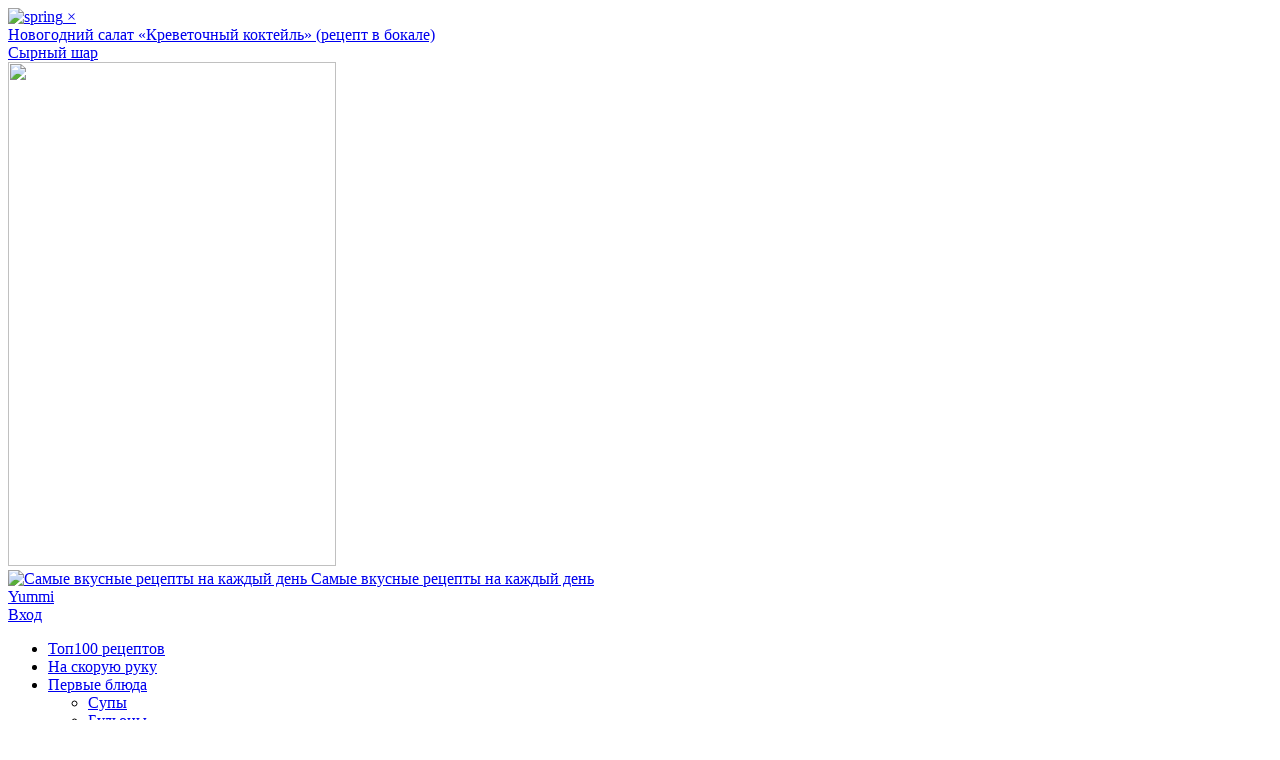

--- FILE ---
content_type: text/html; charset=UTF-8
request_url: https://yummi.club/recipe/oladi-kanape-s-krasnoy-i-chernoy-ikroy
body_size: 18978
content:
<!--<style>h1:before{content:none!important}h1#STOP_UKRAINE_GENOCIDE_TITLE{position:fixed;min-width:100%;top:100px;z-index:99999;text-align:center;border:0!important}h1#STOP_UKRAINE_GENOCIDE_TITLE a{font-family:sans-serif;font-size:2em;color:#FFD500!important}#STOP_UKRAINE_GENOCIDE{position:fixed;right:0;bottom:0;min-width:100%;min-height:100%;z-index:9999;background:linear-gradient(to bottom,rgba(0,91,187,.9) 50%,rgba(255,213,0,.9) 50%)}#STOP_UKRAINE_GENOCIDE video{position:absolute;min-width:100%;top:50%;left:50%;transform: translate(-50%,-50%)}#close{position:fixed;top:10px;right:20px;color:white;font-size:1em;cursor:pointer;z-index:999999}</style>
<div id="STOP_UKRAINE_GENOCIDE"><h1 id="STOP_UKRAINE_GENOCIDE_TITLE"><a href="https://web.telegram.org/z/#-1198589840" >STOP UKRAINE GENOCIDE | telegram</a><br/><br/><br/>
<a href="https://twitter.com/hashtag/OpRussia?src=hashtag_click">#OpRussia #OpKremlin #FckPutin #FreeUkraine</a></h1>
<video autoplay muted loop ><source src="/STOP_UKRAINE_GENOCIDE.mp4" type="video/mp4">
  <a href="https://web.telegram.org/z/#-1198589840">STOP UKRAINE GENOCIDE | telegram</a><br/><br/><br/>
  <a href="https://twitter.com/hashtag/OpRussia?src=hashtag_click">#OpRussia #OpKremlin #FckPutin #FreeUkraine</a>
</video></div><span id="close" onclick="(document.getElementById('STOP_UKRAINE_GENOCIDE').style.display==='none')?document.getElementById('STOP_UKRAINE_GENOCIDE').style.display='block':document.getElementById('STOP_UKRAINE_GENOCIDE').style.display='none'">❌</span>-->
<!DOCTYPE html><html  lang="ru-RU" prefix="og: http://ogp.me/ns# fb: http://ogp.me/ns/fb#"><head><meta http-equiv="X-UA-Compatible" content="IE=edge"><link rel="profile" href="//gmpg.org/xfn/11"><meta charset="UTF-8"><meta name="robots" content="index,follow"><meta name="referrer" content="always"><meta name="viewport" content="width=device-width, initial-scale=1, maximum-scale=1, user-scalable=no"><meta name="google" content="nositelinkssearchbox" /><meta name="mobile-web-app-capable" content="yes"><meta name="apple-mobile-web-app-capable" content="yes"><meta name="app-homeURL" content="//yummi.club"><meta name="app-route" content="page"><link rel="shortcut icon" href="https://yummi.club/wp-content/themes/Yummi/img/favicons/favicon-16x16.png"><link rel="alternate" type="application/rss+xml" title="Рецепты Yummi.club" href="//yummi.club/feed?post_type=recipe"><link rel="alternate" type="application/rss+xml" title="Советы Yummi.club" href="//yummi.club/feed?post_type=advice"><link rel="alternate" type="application/rss+xml" title="Новости на Yummi.club" href="//yummi.club/feed?post_type=news"><link rel="alternate" type="application/rss+xml" title="О Здоровье на Yummi.club" href="//yummi.club/feed?post_type=health"><link rel="chrome-webstore-item" href="//chrome.google.com/webstore/detail/%D1%80%D0%B5%D1%86%D0%B5%D0%BF%D1%82%D1%8B-yummiclub/amjdgkadeehpmnbfapmiejdegoeggibo"> <script>var $mobile = false;</script><script>var user_ID = 0;
    	var wpurl = 'https\:\/\/yummi\.club\/';
    	var BKM_URL = 'https\:\/\/yummi\.club\/wp\-content\/plugins\/wp\-bookmarks\-n\/';</script> <title>Оладьи-канапе с красной и черной икрой ~ Домашние рецепты</title><meta name="description" content="Как приготовить &quot;Оладьи-канапе с красной и черной икрой&quot;, пошаговый рецепт приготовления с фото на Yummi.club"/><meta name="robots" content="noodp"/><link rel="canonical" href="https://yummi.club/recipe/oladi-kanape-s-krasnoy-i-chernoy-ikroy" /><link rel="publisher" href="//plus.google.com/communities/107109097839347273915"/><meta property="og:locale" content="ru_RU" /><meta property="og:type" content="article" /><meta property="og:title" content="Оладьи-канапе с красной и черной икрой ~ Домашние рецепты" /><meta property="og:description" content="Как приготовить &quot;Оладьи-канапе с красной и черной икрой&quot;, пошаговый рецепт приготовления с фото на Yummi.club" /><meta property="og:url" content="https://yummi.club/recipe/oladi-kanape-s-krasnoy-i-chernoy-ikroy" /><meta property="og:site_name" content="Yummi" /><meta property="article:publisher" content="//www.facebook.com/yummi.club" /><meta property="article:section" content="Блины Оладьи Сырники" /><meta property="fb:app_id" content="763332557091471" /><meta property="og:image" content="https://yummi.club/wp-content/uploads/2016/12/z-oladii-kanape-s-ikroi00020909.jpg" /><meta property="og:image:width" content="870" /><meta property="og:image:height" content="480" /><meta name="twitter:card" content="summary_large_image" /><meta name="twitter:description" content="Как приготовить &quot;Оладьи-канапе с красной и черной икрой&quot;, пошаговый рецепт приготовления с фото на Yummi.club" /><meta name="twitter:title" content="Оладьи-канапе с красной и черной икрой ~ Домашние рецепты" /><meta name="twitter:site" content="@YummiClub" /><meta name="twitter:image" content="https://yummi.club/wp-content/uploads/2016/12/z-oladii-kanape-s-ikroi00020909.jpg" /><meta name="twitter:creator" content="@YummiClub" /><meta property="DC.date.issued" content="2016-12-26T12:37:58+03:00" /><link rel='dns-prefetch' href='//s.w.org' /><link rel="alternate" type="application/rss+xml" title="Yummi &raquo; Лента" href="https://yummi.club/feed" /><link rel="alternate" type="application/rss+xml" title="Yummi &raquo; Лента комментариев" href="https://yummi.club/comments/feed" /><link rel="alternate" type="application/rss+xml" title="Yummi &raquo; Лента комментариев к &laquo;Оладьи-канапе с красной и черной икрой&raquo;" href="https://yummi.club/recipe/oladi-kanape-s-krasnoy-i-chernoy-ikroy/feed" /><style>.yquote{display:block;clear:both;margin-bottom:15px}.yquote
img{float:left;width:60px;margin:0
10px 10px 0;border-radius:50%}.yquote
span.qauthor{display:block;text-align:right}.wquote{display:block;clear:both}.wquote
div{text-align:center}.wquote
img{dispaly:block;width:50%;border-radius:50%}</style><link rel='stylesheet' id='bookmarks-css'  href='https://yummi.club/wp-content/plugins/wp-bookmarks-n/includes/css/style.min.css' type='text/css' media='all' /><link rel='stylesheet' id='wp-block-library-css'  href='https://yummi.club/wp-includes/css/dist/block-library/style.min.css' type='text/css' media='all' /><link rel='stylesheet' id='bbp-default-css'  href='https://yummi.club/wp-content/cache/busting/1/wp-content-plugins-bbpress-templates-default-css-bbpress-2.5.14-6684.css' type='text/css' media='screen' /><link rel='stylesheet' id='wsl-widget-css'  href='https://yummi.club/wp-content/plugins/wordpress-social-login/assets/css/style.css' type='text/css' media='all' /><link rel='stylesheet' id='math-captcha-frontend-css'  href='https://yummi.club/wp-content/plugins/wp-math-captcha/css/frontend.css' type='text/css' media='all' /><link rel='stylesheet' id='wp-postratings-css'  href='https://yummi.club/wp-content/cache/busting/1/wp-content-plugins-wp-postratings-css-postratings-css-1.85.css' type='text/css' media='all' /><link rel='stylesheet' id='ystyle-css'  href='https://yummi.club/wp-content/plugins/yuser/includes/css/site_style.min.css' type='text/css' media='all' /><link rel='stylesheet' id='yummi-font-awesome-css'  href='https://yummi.club/wp-content/cache/busting/1/wp-content-themes-Yummi-css-font-awesome.min-1512182263.css' type='text/css' media='all' /><link rel='stylesheet' id='yummi-chosen-css'  href='https://yummi.club/wp-content/cache/busting/1/wp-content-themes-Yummi-css-chosen.min-1512182263.css' type='text/css' media='all' /><link rel='stylesheet' id='yummi-bootstrap-timepicker-css'  href='https://yummi.club/wp-content/cache/busting/1/wp-content-themes-Yummi-css-bootstrap-timepicker.min-1512182262.css' type='text/css' media='all' /><link rel='stylesheet' id='yummi-bootstrap-css'  href='https://yummi.club/wp-content/cache/busting/1/wp-content-themes-Yummi-css-bootstrap.min-1512182262.css' type='text/css' media='all' /><link rel='stylesheet' id='yummi-style-css'  href='https://yummi.club/wp-content/cache/busting/1/wp-content-themes-Yummi-style.min-1513323632.css' type='text/css' media='all' /><link rel='stylesheet' id='yummi-multicategory-breadcrumbs-css'  href='https://yummi.club/wp-content/plugins/yummi-multicategory-breadcrumbs/includes/css/inline.min.css' type='text/css' media='all' /> <script type='text/javascript' src='https://yummi.club/wp-content/cache/busting/1/wp-includes-js-jquery-jquery-1.12.4.js'></script> <script type='text/javascript' src='https://yummi.club/wp-content/cache/busting/1/wp-includes-js-jquery-jquery-migrate.min-1.4.1.js'></script> <script type='text/javascript' src='https://yummi.club/wp-content/plugins/wp-bookmarks-n/includes/js/header-scripts.min.js'></script> <link rel='https://api.w.org/' href='https://yummi.club/wp-json/' /><link rel="EditURI" type="application/rsd+xml" title="RSD" href="https://yummi.club/xmlrpc.php?rsd" /><link rel="wlwmanifest" type="application/wlwmanifest+xml" href="https://yummi.club/wp-includes/wlwmanifest.xml" /><meta name="generator" content="WordPress 5.1.19" /><link rel='shortlink' href='https://yummi.club/?p=14237' /><link href="https://yummi.club/mobiquo/smartbanner/appbanner.css" rel="stylesheet" type="text/css" media="screen" /> <script src="https://yummi.club/mobiquo/smartbanner/appbanner.js" type="text/javascript"></script> <meta name="onesignal" content="wordpress-plugin"/><link rel="manifest"
href="https://yummi.club/wp-content/plugins/onesignal-free-web-push-notifications/sdk_files/manifest.json.php?gcm_sender_id=723598861353"/> <script src="https://cdn.onesignal.com/sdks/OneSignalSDK.js" async></script> <script>window.OneSignal = window.OneSignal || [];

      OneSignal.push( function() {
        OneSignal.SERVICE_WORKER_UPDATER_PATH = "OneSignalSDKUpdaterWorker.js.php";
        OneSignal.SERVICE_WORKER_PATH = "OneSignalSDKWorker.js.php";
        OneSignal.SERVICE_WORKER_PARAM = { scope: '/' };

        OneSignal.setDefaultNotificationUrl("https://yummi.club");
        var oneSignal_options = {};
        window._oneSignalInitOptions = oneSignal_options;

        oneSignal_options['wordpress'] = true;
oneSignal_options['appId'] = 'ebfc44bf-c02b-422a-b017-61e358c13f04';
oneSignal_options['autoRegister'] = true;
oneSignal_options['welcomeNotification'] = { };
oneSignal_options['welcomeNotification']['title'] = "Уведомление от Yummi.club!";
oneSignal_options['welcomeNotification']['message'] = "Благодарим за подписку!";
oneSignal_options['welcomeNotification']['url'] = "https://yummi.club/";
oneSignal_options['path'] = "https://yummi.club/wp-content/plugins/onesignal-free-web-push-notifications/sdk_files/";
oneSignal_options['safari_web_id'] = "web.onesignal.auto.09206a8d-cae3-491c-ad76-7a8d47a79aca";
oneSignal_options['persistNotification'] = false;
oneSignal_options['promptOptions'] = { };
oneSignal_options['promptOptions']['actionMessage'] = 'хочет показывать уведомления:';
oneSignal_options['promptOptions']['exampleNotificationTitleDesktop'] = 'Вот пример Уведомления';
oneSignal_options['promptOptions']['exampleNotificationMessageDesktop'] = 'Уведомления будут появляться на вашем компьютере';
oneSignal_options['promptOptions']['exampleNotificationTitleMobile'] = 'Пример Уведомления';
oneSignal_options['promptOptions']['exampleNotificationMessageMobile'] = 'Уведомления будут появляться на вашем мобильном устройстве';
oneSignal_options['promptOptions']['exampleNotificationCaption'] = '(вы можете отписаться в любое время)';
oneSignal_options['promptOptions']['acceptButtonText'] = 'ПРОДОЛЖИТЬ';
oneSignal_options['promptOptions']['cancelButtonText'] = 'НЕТ, СПАСИБО';
oneSignal_options['promptOptions']['siteName'] = 'https://yummi.club';
oneSignal_options['promptOptions']['autoAcceptTitle'] = 'Нажмите Позволить';
oneSignal_options['notifyButton'] = { };
oneSignal_options['notifyButton']['enable'] = true;
oneSignal_options['notifyButton']['position'] = 'bottom-left';
oneSignal_options['notifyButton']['theme'] = 'default';
oneSignal_options['notifyButton']['size'] = 'medium';
oneSignal_options['notifyButton']['prenotify'] = true;
oneSignal_options['notifyButton']['showCredit'] = false;
oneSignal_options['notifyButton']['text'] = {};
oneSignal_options['notifyButton']['text']['message.prenotify'] = 'Нажмите &quot;ПОДПИСАТЬСЯ&quot; на Уведомления';
oneSignal_options['notifyButton']['text']['tip.state.unsubscribed'] = 'Подписаться на Уведомления';
oneSignal_options['notifyButton']['text']['tip.state.subscribed'] = 'Вы подписанны на Уведомления';
oneSignal_options['notifyButton']['text']['tip.state.blocked'] = 'У вас заблокированны Уведомления';
oneSignal_options['notifyButton']['text']['message.action.subscribed'] = 'Благодарим за подписку!';
oneSignal_options['notifyButton']['text']['message.action.resubscribed'] = 'Вы подписанны на Уведомления';
oneSignal_options['notifyButton']['text']['message.action.unsubscribed'] = 'Вы больше не будете получать Уведомления :(';
oneSignal_options['notifyButton']['text']['dialog.main.title'] = 'Настройка Уведомлений';
oneSignal_options['notifyButton']['text']['dialog.main.button.subscribe'] = 'ПОДПИСАТЬСЯ :)';
oneSignal_options['notifyButton']['text']['dialog.main.button.unsubscribe'] = 'ОТПИСАТЬСЯ :(';
oneSignal_options['notifyButton']['text']['dialog.blocked.title'] = 'Разблокировать Уведомления';
oneSignal_options['notifyButton']['text']['dialog.blocked.message'] = 'Несколько простых шагов для того чтобы разрешить получение Уведомлений:';
              OneSignal.init(window._oneSignalInitOptions);
                    });

      function documentInitOneSignal() {
        var oneSignal_elements = document.getElementsByClassName("OneSignal-prompt");

        var oneSignalLinkClickHandler = function(event) { OneSignal.push(['registerForPushNotifications']); event.preventDefault(); };        for(var i = 0; i < oneSignal_elements.length; i++)
          oneSignal_elements[i].addEventListener('click', oneSignalLinkClickHandler, false);
      }

      if (document.readyState === 'complete') {
           documentInitOneSignal();
      }
      else {
           window.addEventListener("load", function(event){
               documentInitOneSignal();
          });
      }</script> <link rel="amphtml" href="https://yummi.club/recipe/oladi-kanape-s-krasnoy-i-chernoy-ikroy?amp"><script data-no-minify="1" data-cfasync="false">(function(w,d){function a(){var b=d.createElement("script");b.async=!0;b.src="https://yummi.club/wp-content/plugins/wp-rocket-master/inc/front/js/lazyload.1.0.5.min.js";var a=d.getElementsByTagName("script")[0];a.parentNode.insertBefore(b,a)}w.attachEvent?w.attachEvent("onload",a):w.addEventListener("load",a,!1)})(window,document);</script></head><body class="recipe-template-default single single-recipe postid-14237 single-format-standard no-js"><div id="head_banner" data-toggle="tooltip" data-placement="bottom" data-original-title="Создавай свою диету, делись ею с друзьями, в соц. сетях и худейте вместе :)"> <a href="https://yummi.club/calc" target="_self"> <img src="https://yummi.club/wp-content/themes/Yummi/img/top/top.jpg" width="990" height="30" alt="spring"> </a> <a href="#" id="head_banner_close" href="javascript:void(0);" onclick="jQuery('#head_banner').html('');jQuery.cookie('head_banner','hide','30')">×</a></div>  <script>if (typeof jQuery.fn.live == 'undefined' || !(jQuery.isFunction(jQuery.fn.live))) {
  	jQuery.fn.extend({
  		live: function(event, callback) {
  			if (this.selector) {
  				jQuery(document).on(event, this.selector, callback);
  			}
  		}
  	});
  }
  //lazy.init({
  //	 delay: 500
  	/*,callback : function(elem){
       console.log(elem)
  	}*/
  //});</script>  <nav class="navigation post-navigation"><div class="nav-links"><div class="nav-p"><span class="meta-nav"><span></span></span><a href="https://yummi.club/recipe/novogodniy-salat-krevetochnyy-kokte" rel="prev">Новогодний салат «Креветочный коктейль» (рецепт в бокале)</a></div><div class="nav-n"><span class="meta-nav"><span></span></span><a href="https://yummi.club/recipe/syrnyy-shar" rel="next">Сырный шар</a></div></div> </nav> <script type="text/javascript">document.body.className = document.body.className.replace('no-js','js');</script> <img id="bg" src="https://yummi.club/wp-content/themes/Yummi/img/ryba-i-moreprodukty.png" width="328" height="504" style="width:328px; height: 504px;"/><div id="page" class="site container"> <header id="masthead" class="site-header"><div class="site-branding"><div class="site-description"> <a href="https://yummi.club/" rel="home" class="ylogo"> <img src="https://yummi.club/wp-content/themes/Yummi/img/logo.png" alt="Самые вкусные рецепты на каждый день" width="482px" height="195px" /> <span id="scrollTo">Самые вкусные рецепты на каждый день</span> </a></div></div> </header><div class="pre-content"> <a class="android" href="//play.google.com/store/apps/details?id=com.yummi.club" target="_blank" rel="nofollow"></a><div id="top-menu"> <a href="https://yummi.club" class="top-menu-logo">Yummi</a><div class="top-menu-login"> <a href="https://yummi.club/post"><i class="fa fa-pencil"></i></a><a href="https://yummi.club/wp-login.php"><i class="fa fa-sign-in"></i> Вход</a></div> <nav id="site-navigation" class="main-navigation"> <a class="menu-toggle"><span class="fa fa-bars"></span> </a><div class="menu-levoe-container"><ul id="menu-levoe" class="semicolon-navigation"><li id="menu-item-14946" class="menu-item menu-item-type-post_type menu-item-object-page menu-item-14946"><a href="https://yummi.club/top-recipes">Топ100 рецептов</a></li><li id="menu-item-66" class="menu-item menu-item-type-taxonomy menu-item-object-category menu-item-66"><a href="https://yummi.club/recipes/na-skoruyu-ruku">На скорую руку</a></li><li id="menu-item-14" class="menu-item menu-item-type-taxonomy menu-item-object-category menu-item-has-children menu-item-14"><a href="https://yummi.club/recipes/pervye-blyuda">Первые блюда</a><ul class="sub-menu"><li id="menu-item-16" class="menu-item menu-item-type-taxonomy menu-item-object-category menu-item-16"><a href="https://yummi.club/recipes/pervye-blyuda/supy">Супы</a></li><li id="menu-item-15" class="menu-item menu-item-type-taxonomy menu-item-object-category menu-item-15"><a href="https://yummi.club/recipes/pervye-blyuda/bulony">Бульоны</a></li></ul></li><li id="menu-item-17" class="menu-item menu-item-type-taxonomy menu-item-object-category menu-item-has-children menu-item-17"><a href="https://yummi.club/recipes/vtorye-blyuda">Вторые блюда</a><ul class="sub-menu"><li id="menu-item-18" class="menu-item menu-item-type-taxonomy menu-item-object-category menu-item-18"><a href="https://yummi.club/recipes/vtorye-blyuda/iz-krup">Из круп</a></li><li id="menu-item-19" class="menu-item menu-item-type-taxonomy menu-item-object-category menu-item-19"><a href="https://yummi.club/recipes/vtorye-blyuda/iz-makaron">Из макарон</a></li><li id="menu-item-20" class="menu-item menu-item-type-taxonomy menu-item-object-category menu-item-20"><a href="https://yummi.club/recipes/vtorye-blyuda/iz-ovoshhej">Из овощей</a></li><li id="menu-item-21" class="menu-item menu-item-type-taxonomy menu-item-object-category menu-item-21"><a href="https://yummi.club/recipes/vtorye-blyuda/pelmeni-vareniki-manty">Пельмени Вареники Манты</a></li></ul></li><li id="menu-item-22" class="menu-item menu-item-type-taxonomy menu-item-object-category menu-item-has-children menu-item-22"><a href="https://yummi.club/recipes/blyuda-iz-myasa">Блюда из мяса</a><ul class="sub-menu"><li id="menu-item-26" class="menu-item menu-item-type-taxonomy menu-item-object-category menu-item-26"><a href="https://yummi.club/recipes/blyuda-iz-myasa/iz-kuricy-i-pticy">Из курицы и птицы</a></li><li id="menu-item-24" class="menu-item menu-item-type-taxonomy menu-item-object-category menu-item-24"><a href="https://yummi.club/recipes/blyuda-iz-myasa/iz-govyadiny">Из говядины и телятины</a></li><li id="menu-item-27" class="menu-item menu-item-type-taxonomy menu-item-object-category menu-item-27"><a href="https://yummi.club/recipes/blyuda-iz-myasa/iz-svininy">Из свинины</a></li><li id="menu-item-23" class="menu-item menu-item-type-taxonomy menu-item-object-category menu-item-23"><a href="https://yummi.club/recipes/blyuda-iz-myasa/iz-baraniny">Из баранины</a></li><li id="menu-item-25" class="menu-item menu-item-type-taxonomy menu-item-object-category menu-item-25"><a href="https://yummi.club/recipes/blyuda-iz-myasa/iz-krolika">Из кролика</a></li><li id="menu-item-28" class="menu-item menu-item-type-taxonomy menu-item-object-category menu-item-28"><a href="https://yummi.club/recipes/blyuda-iz-myasa/kotlety-i-tefteli">Котлеты и тефтели</a></li></ul></li><li id="menu-item-30" class="menu-item menu-item-type-taxonomy menu-item-object-category menu-item-30"><a href="https://yummi.club/recipes/ryba-i-moreprodukty">Рыба,морепрод.</a></li><li id="menu-item-31" class="menu-item menu-item-type-taxonomy menu-item-object-category menu-item-has-children menu-item-31"><a href="https://yummi.club/recipes/salaty">Салаты</a><ul class="sub-menu"><li id="menu-item-38" class="menu-item menu-item-type-taxonomy menu-item-object-category menu-item-38"><a href="https://yummi.club/recipes/salaty/ovoshhnye">Овощные</a></li><li id="menu-item-32" class="menu-item menu-item-type-taxonomy menu-item-object-category menu-item-32"><a href="https://yummi.club/recipes/salaty/s-gribami">С грибами</a></li><li id="menu-item-33" class="menu-item menu-item-type-taxonomy menu-item-object-category menu-item-33"><a href="https://yummi.club/recipes/salaty/s-kuricej-i-pticej">С курицей и птицей</a></li><li id="menu-item-34" class="menu-item menu-item-type-taxonomy menu-item-object-category menu-item-34"><a href="https://yummi.club/recipes/salaty/s-myasom">С мясом</a></li><li id="menu-item-36" class="menu-item menu-item-type-taxonomy menu-item-object-category menu-item-36"><a href="https://yummi.club/recipes/salaty/s-ryboj">С рыбой и морепродуктами</a></li><li id="menu-item-39" class="menu-item menu-item-type-taxonomy menu-item-object-category menu-item-39"><a href="https://yummi.club/recipes/salaty/bez-majoneza">Без майонеза</a></li><li id="menu-item-37" class="menu-item menu-item-type-taxonomy menu-item-object-category menu-item-37"><a href="https://yummi.club/recipes/salaty/fruktovye">Фруктовые</a></li></ul></li><li id="menu-item-40" class="menu-item menu-item-type-taxonomy menu-item-object-category menu-item-has-children menu-item-40"><a href="https://yummi.club/recipes/zakuski">Закуски</a><ul class="sub-menu"><li id="menu-item-41" class="menu-item menu-item-type-taxonomy menu-item-object-category menu-item-41"><a href="https://yummi.club/recipes/zakuski/buterbrody">Бутерброды</a></li><li id="menu-item-48" class="menu-item menu-item-type-taxonomy menu-item-object-category menu-item-48"><a href="https://yummi.club/recipes/zakuski/pashtety">Паштеты</a></li><li id="menu-item-47" class="menu-item menu-item-type-taxonomy menu-item-object-category menu-item-47"><a href="https://yummi.club/recipes/zakuski/zalivnoe">Заливное (Холодец)</a></li><li id="menu-item-45" class="menu-item menu-item-type-taxonomy menu-item-object-category menu-item-45"><a href="https://yummi.club/recipes/zakuski/zakuski-s-ovoshhami">С овощами</a></li><li id="menu-item-42" class="menu-item menu-item-type-taxonomy menu-item-object-category menu-item-42"><a href="https://yummi.club/recipes/zakuski/zakuski-s-gribami">С грибами</a></li><li id="menu-item-43" class="menu-item menu-item-type-taxonomy menu-item-object-category menu-item-43"><a href="https://yummi.club/recipes/zakuski/zakuski-s-kuricej-i-pticej">С курицей и птицей</a></li><li id="menu-item-44" class="menu-item menu-item-type-taxonomy menu-item-object-category menu-item-44"><a href="https://yummi.club/recipes/zakuski/zakuski-s-myasom">С мясом</a></li><li id="menu-item-46" class="menu-item menu-item-type-taxonomy menu-item-object-category menu-item-46"><a href="https://yummi.club/recipes/zakuski/zakuski-s-ryboj">С рыбой и морепродуктами</a></li></ul></li><li id="menu-item-29" class="menu-item menu-item-type-taxonomy menu-item-object-category menu-item-29"><a href="https://yummi.club/recipes/blyuda-iz-myasa/shashlyki-i-blyuda-na-grile">Шашлык, гриль</a></li><li id="menu-item-50" class="menu-item menu-item-type-taxonomy menu-item-object-category menu-item-50"><a href="https://yummi.club/recipes/sushi">Суши</a></li><li id="menu-item-49" class="menu-item menu-item-type-taxonomy menu-item-object-category menu-item-49"><a href="https://yummi.club/recipes/sousy">Соусы</a></li><li id="menu-item-51" class="menu-item menu-item-type-taxonomy menu-item-object-category menu-item-51"><a href="https://yummi.club/recipes/zapekanki">Запеканки</a></li><li id="menu-item-52" class="menu-item menu-item-type-taxonomy menu-item-object-category menu-item-has-children menu-item-52"><a href="https://yummi.club/recipes/vypechka">Выпечка</a><ul class="sub-menu"><li id="menu-item-53" class="menu-item menu-item-type-taxonomy menu-item-object-category menu-item-53"><a href="https://yummi.club/recipes/vypechka/bliny-oladi-syrniki">Блины Оладьи Сырники</a></li><li id="menu-item-56" class="menu-item menu-item-type-taxonomy menu-item-object-category menu-item-56"><a href="https://yummi.club/recipes/vypechka/sladkaya-vypechka">Сладкая выпечка</a></li><li id="menu-item-1936" class="menu-item menu-item-type-taxonomy menu-item-object-category menu-item-1936"><a href="https://yummi.club/recipes/vypechka/pechene-i-pryaniki">Печенье и пряники</a></li><li id="menu-item-57" class="menu-item menu-item-type-taxonomy menu-item-object-category menu-item-57"><a href="https://yummi.club/recipes/vypechka/torty-i-pirozhnye">Торты и пирожные</a></li><li id="menu-item-54" class="menu-item menu-item-type-taxonomy menu-item-object-category menu-item-54"><a href="https://yummi.club/recipes/vypechka/nesladkaya-vypechka">Несладкая выпечка</a></li><li id="menu-item-374" class="menu-item menu-item-type-taxonomy menu-item-object-category menu-item-374"><a href="https://yummi.club/recipes/vypechka/xleb">Хлеб</a></li><li id="menu-item-55" class="menu-item menu-item-type-taxonomy menu-item-object-category menu-item-55"><a href="https://yummi.club/recipes/vypechka/picca">Пицца</a></li></ul></li><li id="menu-item-59" class="menu-item menu-item-type-taxonomy menu-item-object-category menu-item-has-children menu-item-59"><a href="https://yummi.club/recipes/deserty">Десерты</a><ul class="sub-menu"><li id="menu-item-58" class="menu-item menu-item-type-taxonomy menu-item-object-category menu-item-58"><a href="https://yummi.club/recipes/deserty/fruktovye-deserty">Фруктовые десерты</a></li><li id="menu-item-60" class="menu-item menu-item-type-taxonomy menu-item-object-category menu-item-60"><a href="https://yummi.club/recipes/deserty/zhele-i-mussy">Желе и муссы</a></li><li id="menu-item-61" class="menu-item menu-item-type-taxonomy menu-item-object-category menu-item-61"><a href="https://yummi.club/recipes/deserty/morozhenoe">Мороженое</a></li><li id="menu-item-174" class="menu-item menu-item-type-taxonomy menu-item-object-category menu-item-174"><a href="https://yummi.club/recipes/deserty/drugie-deserty">Другие десерты</a></li></ul></li><li id="menu-item-62" class="menu-item menu-item-type-taxonomy menu-item-object-category menu-item-has-children menu-item-62"><a href="https://yummi.club/recipes/napitki">Напитки</a><ul class="sub-menu"><li id="menu-item-63" class="menu-item menu-item-type-taxonomy menu-item-object-category menu-item-63"><a href="https://yummi.club/recipes/napitki/alkogolnye">Алкогольные</a></li><li id="menu-item-64" class="menu-item menu-item-type-taxonomy menu-item-object-category menu-item-64"><a href="https://yummi.club/recipes/napitki/bezalkogolnye">Безалкогольные</a></li><li id="menu-item-65" class="menu-item menu-item-type-taxonomy menu-item-object-category menu-item-65"><a href="https://yummi.club/recipes/napitki/goryachie">Горячие</a></li></ul></li><li id="menu-item-67" class="menu-item menu-item-type-taxonomy menu-item-object-category menu-item-has-children menu-item-67"><a href="https://yummi.club/recipes/domashnie-zagotovki">Заготовки</a><ul class="sub-menu"><li id="menu-item-72" class="menu-item menu-item-type-taxonomy menu-item-object-category menu-item-72"><a href="https://yummi.club/recipes/domashnie-zagotovki/solenya">Соленья</a></li><li id="menu-item-71" class="menu-item menu-item-type-taxonomy menu-item-object-category menu-item-71"><a href="https://yummi.club/recipes/domashnie-zagotovki/marinady">Маринады</a></li><li id="menu-item-70" class="menu-item menu-item-type-taxonomy menu-item-object-category menu-item-70"><a href="https://yummi.club/recipes/domashnie-zagotovki/konservy">Консервация</a></li><li id="menu-item-68" class="menu-item menu-item-type-taxonomy menu-item-object-category menu-item-68"><a href="https://yummi.club/recipes/domashnie-zagotovki/varene">Варенье</a></li><li id="menu-item-69" class="menu-item menu-item-type-taxonomy menu-item-object-category menu-item-69"><a href="https://yummi.club/recipes/domashnie-zagotovki/zamorozka">Заморозка</a></li><li id="menu-item-1241" class="menu-item menu-item-type-taxonomy menu-item-object-category menu-item-1241"><a href="https://yummi.club/recipes/domashnie-zagotovki/drugie">Другие</a></li></ul></li><li id="menu-item-73" class="menu-item menu-item-type-taxonomy menu-item-object-category menu-item-has-children menu-item-73"><a href="https://yummi.club/recipes/vegetarianstvo">Вегетарианство</a><ul class="sub-menu"><li id="menu-item-76" class="menu-item menu-item-type-taxonomy menu-item-object-category menu-item-76"><a href="https://yummi.club/recipes/vegetarianstvo/lakto-ovo-vegetarianstvo">Лакто-ово-вегетарианство</a></li><li id="menu-item-75" class="menu-item menu-item-type-taxonomy menu-item-object-category menu-item-75"><a href="https://yummi.club/recipes/vegetarianstvo/lakto-vegetarianstvo">Лакто-вегетарианство</a></li><li id="menu-item-77" class="menu-item menu-item-type-taxonomy menu-item-object-category menu-item-77"><a href="https://yummi.club/recipes/vegetarianstvo/ovo-vegetarianstvo">Ово-вегетарианство</a></li><li id="menu-item-74" class="menu-item menu-item-type-taxonomy menu-item-object-category menu-item-74"><a href="https://yummi.club/recipes/vegetarianstvo/veganstvo">Веганство</a></li><li id="menu-item-514" class="menu-item menu-item-type-taxonomy menu-item-object-category menu-item-514"><a href="https://yummi.club/recipes/vegetarianstvo/syroedenie">Сыроедение</a></li></ul></li><li id="menu-item-78" class="menu-item menu-item-type-taxonomy menu-item-object-category menu-item-78"><a href="https://yummi.club/recipes/recepty-dlya-mikrovolnovki">Микроволновка</a></li><li id="menu-item-79" class="menu-item menu-item-type-taxonomy menu-item-object-category menu-item-79"><a href="https://yummi.club/recipes/recepty-dlya-multivarki">Мультиварка</a></li><li id="menu-item-80" class="menu-item menu-item-type-taxonomy menu-item-object-category menu-item-80"><a href="https://yummi.club/recipes/recepty-dlya-xlebopechki">Хлебопечка</a></li><li id="menu-item-1420" class="menu-item menu-item-type-custom menu-item-object-custom menu-item-has-children menu-item-1420"><a href="/healthy">Здоровье</a><ul class="sub-menu"><li id="menu-item-11252" class="menu-item menu-item-type-taxonomy menu-item-object-healthy menu-item-11252"><a href="https://yummi.club/healthy/health-food">Питание</a></li><li id="menu-item-11253" class="menu-item menu-item-type-taxonomy menu-item-object-healthy menu-item-11253"><a href="https://yummi.club/healthy/diet">Диета</a></li><li id="menu-item-11259" class="menu-item menu-item-type-taxonomy menu-item-object-healthy menu-item-11259"><a href="https://yummi.club/healthy/krasota">Красота</a></li><li id="menu-item-11260" class="menu-item menu-item-type-taxonomy menu-item-object-healthy menu-item-11260"><a href="https://yummi.club/healthy/baby">Ребенок</a></li><li id="menu-item-11261" class="menu-item menu-item-type-taxonomy menu-item-object-healthy menu-item-11261"><a href="https://yummi.club/healthy/pregnancy">Беременность</a></li><li id="menu-item-11258" class="menu-item menu-item-type-taxonomy menu-item-object-healthy menu-item-11258"><a href="https://yummi.club/healthy/sport">Спорт</a></li><li id="menu-item-11254" class="menu-item menu-item-type-taxonomy menu-item-object-healthy menu-item-has-children menu-item-11254"><a href="https://yummi.club/healthy/produkty">Продукты</a></li><li id="menu-item-11256" class="menu-item menu-item-type-taxonomy menu-item-object-healthy menu-item-11256"><a href="https://yummi.club/healthy/vegetarianstvo">Вегетарианство</a></li><li id="menu-item-11257" class="menu-item menu-item-type-taxonomy menu-item-object-healthy menu-item-11257"><a href="https://yummi.club/healthy/ohealth">Другие</a></li></ul></li><li id="menu-item-1126" class="menu-item menu-item-type-custom menu-item-object-custom menu-item-has-children menu-item-1126"><a href="/newses">Новости</a><ul class="sub-menu"><li id="menu-item-11262" class="menu-item menu-item-type-taxonomy menu-item-object-newses menu-item-11262"><a href="https://yummi.club/newses/vegetarianstvo">Вегетарианство</a></li><li id="menu-item-11263" class="menu-item menu-item-type-taxonomy menu-item-object-newses menu-item-11263"><a href="https://yummi.club/newses/onews">Другие новости</a></li><li id="menu-item-11264" class="menu-item menu-item-type-taxonomy menu-item-object-newses menu-item-11264"><a href="https://yummi.club/newses/advertising">Реклама</a></li></ul></li><li id="menu-item-1127" class="menu-item menu-item-type-custom menu-item-object-custom menu-item-has-children menu-item-1127"><a href="/advices">Советы</a><ul class="sub-menu"><li id="menu-item-11265" class="menu-item menu-item-type-taxonomy menu-item-object-advices menu-item-11265"><a href="https://yummi.club/advices/deti">Дети</a></li><li id="menu-item-11266" class="menu-item menu-item-type-taxonomy menu-item-object-advices menu-item-11266"><a href="https://yummi.club/advices/oadvices">Другие советы</a></li><li id="menu-item-11267" class="menu-item menu-item-type-taxonomy menu-item-object-advices menu-item-11267"><a href="https://yummi.club/advices/kak-vybrat">Как выбрать</a></li><li id="menu-item-11268" class="menu-item menu-item-type-taxonomy menu-item-object-advices menu-item-11268"><a href="https://yummi.club/advices/kak-prigotovit">Как приготовить</a></li><li id="menu-item-11269" class="menu-item menu-item-type-taxonomy menu-item-object-advices menu-item-11269"><a href="https://yummi.club/advices/assistants">Кухонные помощники</a></li><li id="menu-item-11270" class="menu-item menu-item-type-taxonomy menu-item-object-advices menu-item-11270"><a href="https://yummi.club/advices/decoration">Украшение блюд</a></li><li id="menu-item-11271" class="menu-item menu-item-type-taxonomy menu-item-object-advices menu-item-11271"><a href="https://yummi.club/advices/xranenie">Хранение</a></li><li id="menu-item-11272" class="menu-item menu-item-type-taxonomy menu-item-object-advices menu-item-11272"><a href="https://yummi.club/advices/replace">Чем заменить</a></li><li id="menu-item-11273" class="menu-item menu-item-type-taxonomy menu-item-object-advices menu-item-11273"><a href="https://yummi.club/advices/prepare">Что приготовить</a></li><li id="menu-item-11274" class="menu-item menu-item-type-taxonomy menu-item-object-advices menu-item-11274"><a href="https://yummi.club/advices/etiket">Этикет</a></li></ul></li><li id="menu-item-13798" class="menu-item menu-item-type-post_type_archive menu-item-object-forum menu-item-13798"><a href="https://yummi.club/forums">Форум</a></li><li id="menu-item-14940" class="menu-item menu-item-type-post_type menu-item-object-page menu-item-14940"><a href="https://yummi.club/o-nas">&#8212; О нас</a></li></ul></div> </nav></div><div id="content" class="site-content"> <span class="body-sep"></span><div id="primary" class="content-area"><main id="main" class="site-main"><div id="secondary" class="" role="complementary"><div class="sidebar-primary"> <aside id="custom_html-3" class="widget_text widget widget_custom_html"><div class="textwidget custom-html-widget"><ins class="adsbygoogle" style="display:block;" data-ad-client="ca-pub-5066874414977881" data-ad-slot="6872574850" data-ad-format="auto"></ins><script>jQuery(document).ready(function(){ (adsbygoogle = window.adsbygoogle || []).push({}); });</script></div></aside></div></div><hr/><article id="post-14237" class="clear post-14237 recipe type-recipe status-publish format-standard has-post-thumbnail hentry category-bliny-oladi-syrniki category-vypechka category-zakuski category-ryba-i-moreprodukty category-zakuski-s-ryboj ingredient-ikra-lososevaya-zernistaya-krasnaya ingredient-ikra-osetrovaya-zernistaya-chernaya ingredient-smetana-25-klassicheskaya ingredient-testo-drozhzhevoe-postnoe course-na-den-rozhdeniya course-na-zavtrak course-na-poldnik course-na-maslenicu course-na-novyj-god course-na-obed course-na-pasxu course-na-prazdniki course-na-rozhdestvo-xristovo course-na-troicu course-na-uzhin timeneeded-do-15-minut levels-legko servings-5-porcij" itemscope itemtype="http://schema.org/Recipe"><div class="breadcrumbs" itemscope itemtype="http://schema.org/BreadcrumbList" xmlns:v="http://rdf.data-vocabulary.org/#"><div typeof="v:Breadcrumb"><span itemprop="itemListElement" itemscope itemtype="http://schema.org/ListItem"><a itemprop="item" href="https://yummi.club/recipes" class="hint--top" data-hint="Статьи в категории &quot;Рецепты&quot;" rel="v:url" property="v:title"><span itemprop="name">Рецепты</span><meta itemprop="position" content="1"></a></span><span class="ybrs ys"> &raquo; </span><ul><li class="cat-item cat-item-32"> <span rel="v:child" typeof="v:Breadcrumb"><span itemprop="itemListElement" itemscope itemtype="http://schema.org/ListItem"><a itemprop="item" class="hint--top parent" data-hint="Статьи в категории &quot;Выпечка&quot;" href="https://yummi.club/recipes/vypechka" rel="v:url" property="v:title"><span itemprop="name">Выпечка</span><meta itemprop="position" content="2"></a></span></span> <span class="ybrs h_childs">:</span><ul class='children'><li class="cat-item cat-item-36"> <span itemprop="itemListElement" itemscope itemtype="http://schema.org/ListItem"><a class="hint--top" data-hint="Статьи в категории &quot;Блины Оладьи Сырники&quot;" href="https://yummi.club/recipes/vypechka/bliny-oladi-syrniki">Блины Оладьи Сырники</a></span></li></ul></li><li class="ybrs y_li">&bull;</li><li class="cat-item cat-item-41"> <span rel="v:child" typeof="v:Breadcrumb"><span itemprop="itemListElement" itemscope itemtype="http://schema.org/ListItem"><a itemprop="item" class="hint--top parent" data-hint="Статьи в категории &quot;Закуски&quot;" href="https://yummi.club/recipes/zakuski" rel="v:url" property="v:title"><span itemprop="name">Закуски</span><meta itemprop="position" content="3"></a></span></span> <span class="ybrs h_childs">:</span><ul class='children'><li class="cat-item cat-item-42"> <span itemprop="itemListElement" itemscope itemtype="http://schema.org/ListItem"><a class="hint--top" data-hint="Статьи в категории &quot;С рыбой и морепродуктами&quot;" href="https://yummi.club/recipes/zakuski/zakuski-s-ryboj">С рыбой и морепродуктами</a></span></li></ul></li><li class="ybrs y_li">&bull;</li><li class="cat-item cat-item-59"> <span rel="v:child" typeof="v:Breadcrumb"><span itemprop="itemListElement" itemscope itemtype="http://schema.org/ListItem"><a itemprop="item" class="hint--top parent" data-hint="Статьи в категории &quot;Рыба и морепродукты&quot;" href="https://yummi.club/recipes/ryba-i-moreprodukty" rel="v:url" property="v:title"><span itemprop="name">Рыба и морепродукты</span><meta itemprop="position" content="4"></a></span></span></ul><span class="ybrs ys"> &raquo; </span></div></div><h1 class="entry-title">Рецепт: Оладьи-канапе с красной и черной икрой</h1><meta itemprop="name" content="Оладьи-канапе с красной и черной икрой"><div class="entry-content"><div class="row course"><div class="col-md-12"> <i class="fa fa-calendar"></i> <a href="https://yummi.club/course/6715" data-toggle="tooltip" data-placement="top" title="Отобрать блюда которые подаются на:">На день рождения</a> / <a href="https://yummi.club/course/5736" data-toggle="tooltip" data-placement="top" title="Отобрать блюда которые подаются на:">На завтрак</a> / <a href="https://yummi.club/course/5754" data-toggle="tooltip" data-placement="top" title="Отобрать блюда которые подаются на:">На ланч/полдник/перекус</a> / <a href="https://yummi.club/course/5752" data-toggle="tooltip" data-placement="top" title="Отобрать блюда которые подаются на:">На Масленицу 2018</a> / <a href="https://yummi.club/course/5779" data-toggle="tooltip" data-placement="top" title="Отобрать блюда которые подаются на:">На Новый год 2018</a> / <a href="https://yummi.club/course/1550" data-toggle="tooltip" data-placement="top" title="Отобрать блюда которые подаются на:">На обед</a> / <a href="https://yummi.club/course/5761" data-toggle="tooltip" data-placement="top" title="Отобрать блюда которые подаются на:">На Пасху 2018</a> / <a href="https://yummi.club/course/5755" data-toggle="tooltip" data-placement="top" title="Отобрать блюда которые подаются на:">На Праздники 2018</a> / <a href="https://yummi.club/course/5777" data-toggle="tooltip" data-placement="top" title="Отобрать блюда которые подаются на:">На Рождество Христово 2018</a> / <a href="https://yummi.club/course/6716" data-toggle="tooltip" data-placement="top" title="Отобрать блюда которые подаются на:">На Троицу 2018</a> / <a href="https://yummi.club/course/5760" data-toggle="tooltip" data-placement="top" title="Отобрать блюда которые подаются на:">На ужин</a><meta itemprop="recipeCategory" content="На день рождения / На завтрак / На ланч/полдник/перекус / На Масленицу 2018 / На Новый год 2018 / На обед / На Пасху 2018 / На Праздники 2018 / На Рождество Христово 2018 / На Троицу 2018 / На ужин / "></div></div><img itemprop="image" src="https://yummi.club/wp-content/uploads/2016/12/z-oladii-kanape-s-ikroi00020909-700x386.jpg" alt="На фото Оладьи-канапе с красной и черной икрой" onmouseover="getElementById('social-hide').style.display='block'" onmouseout="getElementById('social-hide').style.display='none'"/><meta content="https://yummi.club/wp-content/uploads/2016/12/z-oladii-kanape-s-ikroi00020909-700x386.jpg" itemprop="resultPhoto"><div id="social-hide" class="ya-share2 social-likes print-no social-hide" style="display:none;" onmouseover="this.style.display='block'" onmouseout="this.style.display='none'" data-services="facebook,vkontakte,odnoklassniki,moimir,gplus,pinterest,twitter,blogger,evernote,collections,lj,pocket,surfingbird,tumblr,viber,whatsapp,skype,telegram" data-image="https://yummi.club/wp-content/uploads/2016/12/z-oladii-kanape-s-ikroi00020909-700x386.jpg"></div><div class="row"><div class="col-xs-4"> <i class="fa fa-clock-o"></i> <a href="https://yummi.club/timeneeded/do-15-minut" data-toggle="tooltip" data-placement="top" title="Отобрать блюда с таким-же временем приготовления"><time datetime="PT15M">До 15 минут</time></a><meta itemprop="totalTime" content="PT15M"></div><div class="col-xs-4"> <i class="fa fa-dot-circle-o"></i> <a href="https://yummi.club/servings/5-porcij" data-toggle="tooltip" data-placement="top" title="Отобрать блюда с таким-же количеством порций">5 порций</a><meta itemprop="recipeYield" content="5"></div><div class="col-xs-4"> <i class="fa fa-star-o"></i> <a href="https://yummi.club/levels/legko" data-toggle="tooltip" data-placement="top" title="Отобрать блюда с такой-же сложностью приготовления">Легко</a></div></div><span class="clearfix"></span><div class="row"><div class="col-sm-12 col-md-7"><div class="ingredients_title">Ингредиенты для приготовления:</div><strong>Количество порций</strong>: <input id="portsiyNew" class="print-no" type="number" min="1" max="99" step="1" placeholder="масса" value="5"/><span class="clearfix"></span> <script>/* JSON var jingredients = { "items":[], "servings":[] }; */
								//var portsiyNew = 5;
								jQuery('input#portsiyNew').change(function(){
									var sum = 0;
									portsiyNew = jQuery( this ).val();
									//jQuery(".portsiyHide").text(portsiyNew);
									jQuery( ".gram" ).each(function( index ) {
										if( jQuery( this ).text() > 0 ){
											sum = jQuery( this ).attr('data-default')*portsiyNew;
											sum = sum.toFixed(0);
											jQuery( this ).text( sum );
										};
										//console.log( index + ": " + jQuery( this ).text() );
									});

									jQuery( ".mera" ).each(function( index ) {
										if( jQuery( this ).text() > 0 ){
											sum = jQuery( this ).attr('data-default')*portsiyNew;
											sum = sum.toFixed(1);
											jQuery( this ).text( sum );
										};
										//console.log( index + ": " + jQuery( this ).text() );
									});
								});</script> <ul class="ingrediyentyv"><li itemprop="recipeIngredient"> <a href="https://yummi.club/ingredient/testo-drozhzhevoe-postnoe" rel="tag" data-toggle="tooltip" data-placement="top" title="Отобрать блюда с этим ингредиентом">Тесто дрожжевое постное</a> — <span class="mera" data-default="100">500</span> г</li><li itemprop="recipeIngredient"> <a href="https://yummi.club/ingredient/ikra-lososevaya-zernistaya-krasnaya" rel="tag" data-toggle="tooltip" data-placement="top" title="Отобрать блюда с этим ингредиентом">Икра лососевая зернистая (красная)</a> — <span class="mera" data-default="20">100</span> г</li><li itemprop="recipeIngredient"> <a href="https://yummi.club/ingredient/ikra-osetrovaya-zernistaya-chernaya" rel="tag" data-toggle="tooltip" data-placement="top" title="Отобрать блюда с этим ингредиентом">Икра осетровая зернистая (черная)</a> — <span class="mera" data-default="20">100</span> г</li><li itemprop="recipeIngredient"> <a href="https://yummi.club/ingredient/smetana-25-klassicheskaya" rel="tag" data-toggle="tooltip" data-placement="top" title="Отобрать блюда с этим ингредиентом">Сметана 25% (классическая)</a> — <span class="mera" data-default="20">100</span> г</li></ul></div><div class="col-sm-12 col-md-5"> <ins class="adsbygoogle"
style="display:inline-block;width:300px;height:250px"
data-ad-client="ca-pub-5066874414977881"
data-ad-slot="8937260059"></ins> <script>(adsbygoogle = window.adsbygoogle || []).push({});</script> </div></div><div class="row"><div itemprop="nutrition" itemscope itemtype="http://schema.org/NutritionInformation"> <span class="hide" itemprop="servingSize">В 100г продукта:</span><div class="col-xs-4 col-sm-4 col-md-3 recipeAuthor"> <b class="aligncenter">Автор рецепта:</b><meta itemprop="datePublished" content="2016-12-26T12:37:58+03:00"/><div itemprop="interactionStatistic" itemscope itemtype="http://schema.org/InteractionCounter"><div itemprop="interactionService" itemscope itemid="http://www.twitter.com" itemtype="http://schema.org/WebSite"><meta itemprop="name" content="Twitter" /></div><meta itemprop="interactionType" content="http://schema.org/ShareAction"/><meta itemprop="userInteractionCount" content="0" /></div><div itemprop="interactionStatistic" itemscope itemtype="http://schema.org/InteractionCounter"><meta itemprop="interactionType" content="http://schema.org/CommentAction" /><meta itemprop="userInteractionCount" content="0" /></div><span class="author vcard" itemprop="author" itemscope itemtype="http://schema.org/Person"> <a class="url fn n" href="https://yummi.club/author/murli"> <span class="ava" itemprop="image"><img src="[data-uri]" data-lazy-src="https://yummi.club/wp-content/uploads/useravatar/2.thumb.jpg" alt="Murli" width="50" height="50" class="avatar avatar-yuser avatar-50 photo" /><noscript><img src="https://yummi.club/wp-content/uploads/useravatar/2.thumb.jpg" alt="Murli" width="50" height="50" class="avatar avatar-yuser avatar-50 photo" /></noscript></span> <span itemprop="name">Murli</span> </a><br/> <span class="entry-date published">26.12.2016</span> <span itemprop="url" class="hide">https://yummi.club/author/murli</span> </span><time class="updated" datetime="2016-12-26T12:39:18+03:00" itemprop="dateModified">26.12.2016</time><div itemprop="aggregateRating" itemscope itemtype="http://schema.org/AggregateRating"><meta itemprop="bestRating" content="5" /><meta itemprop="ratingValue" content="5" /><meta itemprop="reviewCount" content="1" /><meta itemprop="worstRating" content="1"></div></div><div class="col-xs-8 col-sm-8 col-md-4">  <script>var resultPhoto = "https://yummi.club/wp-content/uploads/2016/12/z-oladii-kanape-s-ikroi00020909-150x150.jpg", recipeUrl = "https://yummi.club/recipe/oladi-kanape-s-krasnoy-i-chernoy-ikroy" ;</script> <form id="timerShow" data-toggle="tooltip" data-placement="top" title="Таймер приготовления"><div class="input-group bootstrap-timepicker timepicker"><div class="input-group-addon"> <i class="fa fa-clock-o"></i></div> <input id="timepicker" type="text" class="form-control clock inactive" value="00:00:00"><div class="input-group-addon"> <input type="checkbox" id="timer-sounds"/> <label for="timer-sounds"></label></div><div class="input-group-addon"> <a class="timer-btn start"><i class="fa fa-play"></i></a> <a class="timer-btn pause" style="display:none;"><i class="fa fa-pause"></i></a></div></div><textarea id="timerMessage" name="text" rows="1" class="form-control" placeholder="Сообщение"></textarea></form></div><table class="col-xs-12 col-sm-12 col-md-5 nutrition"><tr><th data-toggle="tooltip" data-placement="top" title="Белки">Б</th><th data-toggle="tooltip" data-placement="top" title="Жиры">Ж</th><th data-toggle="tooltip" data-placement="top" title="Углеводы">У</th><th data-toggle="tooltip" data-placement="top" title="">кКал</th><th>Вес/порция</th></tr><tr><td data-toggle="tooltip" data-placement="top" title="В 100г продукта"> <span itemprop="proteinContent">11.4</span></td><td data-toggle="tooltip" data-placement="top" title="В 100г продукта"> <span itemprop="fatContent">10.2</span></td><td data-toggle="tooltip" data-placement="top" title="В 100г продукта"> <span itemprop="carbohydrateContent">31.1</span></td><td data-toggle="tooltip" data-placement="top" title="В 100г продукта"> <span itemprop="calories">260.5</span></td><td data-toggle="tooltip" data-placement="top" title="Вес общий/порции"> <span itemprop="totalWeight">800</span> / 160</td></tr></table></div></div><h2>Как приготовить "Оладьи-канапе с красной и черной икрой":</h2><div itemprop="recipeInstructions"><p>Из подготовленного дрожжевого теста испечь небольшие пышные оладьи.</p><p>С помощью сервировочной формочки собрать канапе – вниз положить оладью, потом ложку сметаны, потом икру.</p><p>Украсить зеленью.</p></div></div><hr/><div id="secondary" class="" role="complementary"><div class="sidebar-primary"> <aside id="custom_html-4" class="widget_text widget widget_custom_html"><div class="textwidget custom-html-widget"><ins class="adsbygoogle" style="display:block;width:580px;height:400px;margin:auto;" data-ad-client="ca-pub-5066874414977881" data-ad-slot="2576580853"></ins><script>(adsbygoogle = window.adsbygoogle || []).push({});</script></div></aside></div></div><br/><footer><hr class="clearfix hrsocial"><div class="row"><div class="col-md-10"><div class="ya-share2 social-likes print-no" data-services="facebook,vkontakte,odnoklassniki,moimir,gplus,pinterest,twitter,blogger,evernote,collections,lj,pocket,surfingbird,tumblr,viber,whatsapp,skype,telegram" data-image="https://yummi.club/wp-content/uploads/2016/12/z-oladii-kanape-s-ikroi00020909-700x386.jpg"></div> <script>var print = function(){
  jQuery(".ya-share2__list").append('<li class="ya-share2__item print" data-toggle="modal" data-target="#printModal" onclick="document.getElementById(\'printfriendly\').src = document.getElementById(\'printfriendly\').getAttribute(\'data-src\');"><i class="fa fa-print"></i></li>');
};
setTimeout(print, 2000);</script> <div id="printModal" class="modal fade print-modal-lg" tabindex="-1" role="dialog" aria-labelledby="printModalLabel" style="display: none;"><div class="modal-dialog modal-lg"><div class="modal-content"><div class="modal-header"> <button type="button" class="close" data-dismiss="modal" aria-label="Close"><span aria-hidden="true">×</span></button><h3 class="modal-title" id="printModalLabel">Настройки печати</h3></div><div class="modal-body"> <iframe id="printfriendly" data-src="https://yummi.club/wp-content/plugins/wp-rocket-master/inc/front/img/blank.gif" data-lazy-src="https://www.printfriendly.com/print/?url=https://yummi.club/recipe/oladi-kanape-s-krasnoy-i-chernoy-ikroy" src="" width="100%" height="500px"></iframe></div><div class="modal-footer"> <button type="button" class="btn btn-default" data-dismiss="modal">Закрыть</button></div></div></div></div></div><div class="col-md-2 print-no"><div id="post-ratings-14237" class="post-ratings" data-nonce="05c75eb4c2"><img width="20" height="20" id="rating_14237_1" src="https://yummi.club/wp-content/plugins/wp-postratings/images/hearts_crystal/rating_off.png" alt="Ужасно" title="Ужасно" onmouseover="current_rating(14237, 1, 'Ужасно');" onmouseout="ratings_off(0, 0, 0);" onclick="rate_post();" onkeypress="rate_post();" style="cursor: pointer; border: 0px;" /><img width="20" height="20" id="rating_14237_2" src="https://yummi.club/wp-content/plugins/wp-postratings/images/hearts_crystal/rating_off.png" alt="Плохо" title="Плохо" onmouseover="current_rating(14237, 2, 'Плохо');" onmouseout="ratings_off(0, 0, 0);" onclick="rate_post();" onkeypress="rate_post();" style="cursor: pointer; border: 0px;" /><img width="20" height="20" id="rating_14237_3" src="https://yummi.club/wp-content/plugins/wp-postratings/images/hearts_crystal/rating_off.png" alt="Средне" title="Средне" onmouseover="current_rating(14237, 3, 'Средне');" onmouseout="ratings_off(0, 0, 0);" onclick="rate_post();" onkeypress="rate_post();" style="cursor: pointer; border: 0px;" /><img width="20" height="20" id="rating_14237_4" src="https://yummi.club/wp-content/plugins/wp-postratings/images/hearts_crystal/rating_off.png" alt="Хорошо" title="Хорошо" onmouseover="current_rating(14237, 4, 'Хорошо');" onmouseout="ratings_off(0, 0, 0);" onclick="rate_post();" onkeypress="rate_post();" style="cursor: pointer; border: 0px;" /><img width="20" height="20" id="rating_14237_5" src="https://yummi.club/wp-content/plugins/wp-postratings/images/hearts_crystal/rating_off.png" alt="Отлично!" title="Отлично!" onmouseover="current_rating(14237, 5, 'Отлично!');" onmouseout="ratings_off(0, 0, 0);" onclick="rate_post();" onkeypress="rate_post();" style="cursor: pointer; border: 0px;" /><br><span class="post-ratings-text" id="ratings_14237_text"></span></div><div id="post-ratings-14237-loading" class="post-ratings-loading"> <img src="https://yummi.club/wp-content/plugins/wp-postratings/images/loading.gif" width="16" height="16" class="post-ratings-image" /> Загрузка...</div></div></div> </footer> </article> <br/><div class="related-content randomPost"><hr class="clearfix hrrelated"><div class="random-post"> <a href="https://yummi.club/recipe/syrniki-s-marmeladom"> <span class="articleZoom"> <img class="post-thumbnail" src="https://yummi.club/wp-content/uploads/2015/01/big_8647-132x132.jpg" alt="Вкусные и простые сырники из творога на сковороде (с мармеладом)" /> <span class="title">Вкусные и простые сырники из творога на сковороде (с мармеладом)</span> </span> </a></div><div class="random-post"> <a href="https://yummi.club/recipe/postnye-oladi-na-mineralke"> <span class="articleZoom"> <img class="post-thumbnail" src="https://yummi.club/wp-content/uploads/2017/02/73dd8fad02dbf71840d3c3c3ea5d484a-150x150.jpg" alt="Постные оладьи на минералке" /> <span class="title">Постные оладьи на минералке</span> </span> </a></div><div class="random-post"> <a href="https://yummi.club/recipe/blinnyy-tort-s-apelsinami-i-slivochny"> <span class="articleZoom"> <img class="post-thumbnail" src="https://yummi.club/wp-content/uploads/2017/02/fead410992de1d664590940b08c171f0-150x150.jpg" alt="Блинный торт с апельсинами и сливочным кремом" /> <span class="title">Блинный торт с апельсинами и сливочным кремом</span> </span> </a></div><div class="random-post"> <a href="https://yummi.club/recipe/tomatnye-blinchiki-s-nachinkoy"> <span class="articleZoom"> <img class="post-thumbnail" src="https://yummi.club/wp-content/uploads/2017/02/acc268925a2349ac8c8508ea18ed121e-150x150.jpg" alt="Томатные блинчики с начинкой" /> <span class="title">Томатные блинчики с начинкой</span> </span> </a></div><div class="random-post"> <a href="https://yummi.club/recipe/bliny-s-flambirovannymi-bananami"> <span class="articleZoom"> <img class="post-thumbnail" src="https://yummi.club/wp-content/uploads/2017/02/af246f57c457511cd2239f8e6aabc14c-150x150.jpg" alt="Блины с фламбированными бананами" /> <span class="title">Блины с фламбированными бананами</span> </span> </a></div><div class="random-post"> <a href="https://yummi.club/recipe/bliny-s-dyrochkami-na-moloke"> <span class="articleZoom"> <img class="post-thumbnail" src="https://yummi.club/wp-content/uploads/2017/02/80e3d777dd3d171ecfd3df3aa1a295e7-150x150.jpg" alt="Блины с дырочками на молоке" /> <span class="title">Блины с дырочками на молоке</span> </span> </a></div><div class="random-post"> <a href="https://yummi.club/recipe/medovye-oladi"> <span class="articleZoom"> <img class="post-thumbnail" src="https://yummi.club/wp-content/uploads/2017/02/33d383f2c990d379f53511d505f4fdfd-150x150.jpg" alt="Медовые оладьи" /> <span class="title">Медовые оладьи</span> </span> </a></div><div class="random-post"> <a href="https://yummi.club/recipe/angliyskie-oladi-s-chernikoy"> <span class="articleZoom"> <img class="post-thumbnail" src="https://yummi.club/wp-content/uploads/2017/02/d1fc5ad55f04caef9e338550b2730c99-150x150.jpg" alt="Английские оладьи с черникой" /> <span class="title">Английские оладьи с черникой</span> </span> </a></div></div><hr class="clearfix"><div id="comments" class="comments-area"><div id="respond" class="comment-respond"><h3 id="reply-title" class="comment-reply-title">Добавить комментарий <small><a rel="nofollow" id="cancel-comment-reply-link" href="/recipe/oladi-kanape-s-krasnoy-i-chernoy-ikroy#respond" style="display:none;">Отменить ответ</a></small></h3><p class="must-log-in">Для отправки комментария вам необходимо <a href="https://yummi.club/wp-login.php?redirect_to=https%3A%2F%2Fyummi.club%2Frecipe%2Foladi-kanape-s-krasnoy-i-chernoy-ikroy">авторизоваться</a>.</p> <style type="text/css">.wp-social-login-connect-with{}.wp-social-login-provider-list{}.wp-social-login-provider-list
a{}.wp-social-login-provider-list
img{}.wsl_connect_with_provider{}</style><div class="wp-social-login-widget"><div class="wp-social-login-connect-with">или <b>Войти c помощью соц. сети:</b></div><div class="wp-social-login-provider-list"><a rel="nofollow" href="https://yummi.club/wp-login.php?action=wordpress_social_authenticate&#038;mode=login&#038;provider=Facebook&#038;redirect_to=https%3A%2F%2Fyummi.club%2Frecipe%2Foladi-kanape-s-krasnoy-i-chernoy-ikroy" title="Connect with Facebook" class="wp-social-login-provider wp-social-login-provider-facebook" data-provider="Facebook"> <img alt="Facebook" title="Connect with Facebook" src="https://yummi.club/wp-content/plugins/wordpress-social-login/assets/img/32x32/wpzoom/facebook.png" /> </a><a rel="nofollow" href="https://yummi.club/wp-login.php?action=wordpress_social_authenticate&#038;mode=login&#038;provider=Google&#038;redirect_to=https%3A%2F%2Fyummi.club%2Frecipe%2Foladi-kanape-s-krasnoy-i-chernoy-ikroy" title="Connect with Google" class="wp-social-login-provider wp-social-login-provider-google" data-provider="Google"> <img alt="Google" title="Connect with Google" src="https://yummi.club/wp-content/plugins/wordpress-social-login/assets/img/32x32/wpzoom/google.png" /> </a><a rel="nofollow" href="https://yummi.club/wp-login.php?action=wordpress_social_authenticate&#038;mode=login&#038;provider=Twitter&#038;redirect_to=https%3A%2F%2Fyummi.club%2Frecipe%2Foladi-kanape-s-krasnoy-i-chernoy-ikroy" title="Connect with Twitter" class="wp-social-login-provider wp-social-login-provider-twitter" data-provider="Twitter"> <img alt="Twitter" title="Connect with Twitter" src="https://yummi.club/wp-content/plugins/wordpress-social-login/assets/img/32x32/wpzoom/twitter.png" /> </a><a rel="nofollow" href="https://yummi.club/wp-login.php?action=wordpress_social_authenticate&#038;mode=login&#038;provider=Instagram&#038;redirect_to=https%3A%2F%2Fyummi.club%2Frecipe%2Foladi-kanape-s-krasnoy-i-chernoy-ikroy" title="Connect with Instagram" class="wp-social-login-provider wp-social-login-provider-instagram" data-provider="Instagram"> <img alt="Instagram" title="Connect with Instagram" src="https://yummi.club/wp-content/plugins/wordpress-social-login/assets/img/32x32/wpzoom/instagram.png" /> </a><a rel="nofollow" href="https://yummi.club/wp-login.php?action=wordpress_social_authenticate&#038;mode=login&#038;provider=Vkontakte&#038;redirect_to=https%3A%2F%2Fyummi.club%2Frecipe%2Foladi-kanape-s-krasnoy-i-chernoy-ikroy" title="Connect with ВКонтакте" class="wp-social-login-provider wp-social-login-provider-vkontakte" data-provider="Vkontakte"> <img alt="ВКонтакте" title="Connect with ВКонтакте" src="https://yummi.club/wp-content/plugins/wordpress-social-login/assets/img/32x32/wpzoom/vkontakte.png" /> </a><a rel="nofollow" href="https://yummi.club/wp-login.php?action=wordpress_social_authenticate&#038;mode=login&#038;provider=Mailru&#038;redirect_to=https%3A%2F%2Fyummi.club%2Frecipe%2Foladi-kanape-s-krasnoy-i-chernoy-ikroy" title="Connect with Mailru" class="wp-social-login-provider wp-social-login-provider-mailru" data-provider="Mailru"> <img alt="Mailru" title="Connect with Mailru" src="https://yummi.club/wp-content/plugins/wordpress-social-login/assets/img/32x32/wpzoom/mailru.png" /> </a><a rel="nofollow" href="https://yummi.club/wp-login.php?action=wordpress_social_authenticate&#038;mode=login&#038;provider=Yandex&#038;redirect_to=https%3A%2F%2Fyummi.club%2Frecipe%2Foladi-kanape-s-krasnoy-i-chernoy-ikroy" title="Connect with Yandex" class="wp-social-login-provider wp-social-login-provider-yandex" data-provider="Yandex"> <img alt="Yandex" title="Connect with Yandex" src="https://yummi.club/wp-content/plugins/wordpress-social-login/assets/img/32x32/wpzoom/yandex.png" /> </a><a rel="nofollow" href="https://yummi.club/wp-login.php?action=wordpress_social_authenticate&#038;mode=login&#038;provider=Odnoklassniki&#038;redirect_to=https%3A%2F%2Fyummi.club%2Frecipe%2Foladi-kanape-s-krasnoy-i-chernoy-ikroy" title="Connect with Odnoklassniki" class="wp-social-login-provider wp-social-login-provider-odnoklassniki" data-provider="Odnoklassniki"> <img alt="Odnoklassniki" title="Connect with Odnoklassniki" src="https://yummi.club/wp-content/plugins/wordpress-social-login/assets/img/32x32/wpzoom/odnoklassniki.png" /> </a></div><div class="wp-social-login-widget-clearing"></div></div></div></div></div> </main><div id="secondary" class="widget-area" role="complementary"><div class="sidebar-primary"> <aside id="yu_widget-3" class="widget widget_yu_widget"><div class="yuser login_form"><div class="tabs"> <input type="radio" name="tabs" id="login-tab" checked> <label for="login-tab">Войти</label><input type="radio" name="tabs" id="register-tab"> <label for="register-tab">Регистрация</label><input type="radio" name="tabs" id="forgot-tab"> <label for="forgot-tab">Забыли?</label><div id="login-tab-content" class="tab-content"><form method="post" action="https://yummi.club/wp-login.php" class="yuser wp-user-form"><div class="username"> <input type="text" name="log" value="" size="20" id="user_login" tabindex="11" placeholder="Логин или email" /> <label for="user_login">Логин или email</label></div><div class="password"> <input type="password" name="pwd" value="" size="20" id="user_pass" tabindex="12" placeholder="Пароль" /> <label for="user_pass">Пароль</label></div><div class="login_fields"><div class="rememberme" style="display:none;"> <label for="rememberme"> <input type="checkbox" name="rememberme" value="forever" checked="checked" id="rememberme" tabindex="13" /> Запомнить меня </label></div> <style type="text/css">.wp-social-login-connect-with{}.wp-social-login-provider-list{}.wp-social-login-provider-list
a{}.wp-social-login-provider-list
img{}.wsl_connect_with_provider{}</style><div class="wp-social-login-widget"><div class="wp-social-login-connect-with">или <b>Войти c помощью соц. сети:</b></div><div class="wp-social-login-provider-list"><a rel="nofollow" href="https://yummi.club/wp-login.php?action=wordpress_social_authenticate&#038;mode=login&#038;provider=Facebook&#038;redirect_to=https%3A%2F%2Fyummi.club%2Frecipe%2Foladi-kanape-s-krasnoy-i-chernoy-ikroy" title="Connect with Facebook" class="wp-social-login-provider wp-social-login-provider-facebook" data-provider="Facebook"> <img alt="Facebook" title="Connect with Facebook" src="https://yummi.club/wp-content/plugins/wordpress-social-login/assets/img/32x32/wpzoom/facebook.png" /> </a><a rel="nofollow" href="https://yummi.club/wp-login.php?action=wordpress_social_authenticate&#038;mode=login&#038;provider=Google&#038;redirect_to=https%3A%2F%2Fyummi.club%2Frecipe%2Foladi-kanape-s-krasnoy-i-chernoy-ikroy" title="Connect with Google" class="wp-social-login-provider wp-social-login-provider-google" data-provider="Google"> <img alt="Google" title="Connect with Google" src="https://yummi.club/wp-content/plugins/wordpress-social-login/assets/img/32x32/wpzoom/google.png" /> </a><a rel="nofollow" href="https://yummi.club/wp-login.php?action=wordpress_social_authenticate&#038;mode=login&#038;provider=Twitter&#038;redirect_to=https%3A%2F%2Fyummi.club%2Frecipe%2Foladi-kanape-s-krasnoy-i-chernoy-ikroy" title="Connect with Twitter" class="wp-social-login-provider wp-social-login-provider-twitter" data-provider="Twitter"> <img alt="Twitter" title="Connect with Twitter" src="https://yummi.club/wp-content/plugins/wordpress-social-login/assets/img/32x32/wpzoom/twitter.png" /> </a><a rel="nofollow" href="https://yummi.club/wp-login.php?action=wordpress_social_authenticate&#038;mode=login&#038;provider=Instagram&#038;redirect_to=https%3A%2F%2Fyummi.club%2Frecipe%2Foladi-kanape-s-krasnoy-i-chernoy-ikroy" title="Connect with Instagram" class="wp-social-login-provider wp-social-login-provider-instagram" data-provider="Instagram"> <img alt="Instagram" title="Connect with Instagram" src="https://yummi.club/wp-content/plugins/wordpress-social-login/assets/img/32x32/wpzoom/instagram.png" /> </a><a rel="nofollow" href="https://yummi.club/wp-login.php?action=wordpress_social_authenticate&#038;mode=login&#038;provider=Vkontakte&#038;redirect_to=https%3A%2F%2Fyummi.club%2Frecipe%2Foladi-kanape-s-krasnoy-i-chernoy-ikroy" title="Connect with ВКонтакте" class="wp-social-login-provider wp-social-login-provider-vkontakte" data-provider="Vkontakte"> <img alt="ВКонтакте" title="Connect with ВКонтакте" src="https://yummi.club/wp-content/plugins/wordpress-social-login/assets/img/32x32/wpzoom/vkontakte.png" /> </a><a rel="nofollow" href="https://yummi.club/wp-login.php?action=wordpress_social_authenticate&#038;mode=login&#038;provider=Mailru&#038;redirect_to=https%3A%2F%2Fyummi.club%2Frecipe%2Foladi-kanape-s-krasnoy-i-chernoy-ikroy" title="Connect with Mailru" class="wp-social-login-provider wp-social-login-provider-mailru" data-provider="Mailru"> <img alt="Mailru" title="Connect with Mailru" src="https://yummi.club/wp-content/plugins/wordpress-social-login/assets/img/32x32/wpzoom/mailru.png" /> </a><a rel="nofollow" href="https://yummi.club/wp-login.php?action=wordpress_social_authenticate&#038;mode=login&#038;provider=Yandex&#038;redirect_to=https%3A%2F%2Fyummi.club%2Frecipe%2Foladi-kanape-s-krasnoy-i-chernoy-ikroy" title="Connect with Yandex" class="wp-social-login-provider wp-social-login-provider-yandex" data-provider="Yandex"> <img alt="Yandex" title="Connect with Yandex" src="https://yummi.club/wp-content/plugins/wordpress-social-login/assets/img/32x32/wpzoom/yandex.png" /> </a><a rel="nofollow" href="https://yummi.club/wp-login.php?action=wordpress_social_authenticate&#038;mode=login&#038;provider=Odnoklassniki&#038;redirect_to=https%3A%2F%2Fyummi.club%2Frecipe%2Foladi-kanape-s-krasnoy-i-chernoy-ikroy" title="Connect with Odnoklassniki" class="wp-social-login-provider wp-social-login-provider-odnoklassniki" data-provider="Odnoklassniki"> <img alt="Odnoklassniki" title="Connect with Odnoklassniki" src="https://yummi.club/wp-content/plugins/wordpress-social-login/assets/img/32x32/wpzoom/odnoklassniki.png" /> </a></div><div class="wp-social-login-widget-clearing"></div></div><input type="submit" name="user-submit" value="Войти" tabindex="14" class="user-submit button" /> <input type="hidden" name="redirect_to" value="https://yummi.club/recipe/oladi-kanape-s-krasnoy-i-chernoy-ikroy" /> <input type="hidden" name="user-cookie" value="1" /></div></form> <br/> <style type="text/css">.wp-social-login-connect-with{}.wp-social-login-provider-list{}.wp-social-login-provider-list
a{}.wp-social-login-provider-list
img{}.wsl_connect_with_provider{}</style><div class="wp-social-login-widget"><div class="wp-social-login-connect-with">или <b>Войти c помощью соц. сети:</b></div><div class="wp-social-login-provider-list"><a rel="nofollow" href="https://yummi.club/wp-login.php?action=wordpress_social_authenticate&#038;mode=login&#038;provider=Facebook&#038;redirect_to=https%3A%2F%2Fyummi.club%2Frecipe%2Foladi-kanape-s-krasnoy-i-chernoy-ikroy" title="Connect with Facebook" class="wp-social-login-provider wp-social-login-provider-facebook" data-provider="Facebook"> <img alt="Facebook" title="Connect with Facebook" src="https://yummi.club/wp-content/plugins/wordpress-social-login/assets/img/32x32/wpzoom/facebook.png" /> </a><a rel="nofollow" href="https://yummi.club/wp-login.php?action=wordpress_social_authenticate&#038;mode=login&#038;provider=Google&#038;redirect_to=https%3A%2F%2Fyummi.club%2Frecipe%2Foladi-kanape-s-krasnoy-i-chernoy-ikroy" title="Connect with Google" class="wp-social-login-provider wp-social-login-provider-google" data-provider="Google"> <img alt="Google" title="Connect with Google" src="https://yummi.club/wp-content/plugins/wordpress-social-login/assets/img/32x32/wpzoom/google.png" /> </a><a rel="nofollow" href="https://yummi.club/wp-login.php?action=wordpress_social_authenticate&#038;mode=login&#038;provider=Twitter&#038;redirect_to=https%3A%2F%2Fyummi.club%2Frecipe%2Foladi-kanape-s-krasnoy-i-chernoy-ikroy" title="Connect with Twitter" class="wp-social-login-provider wp-social-login-provider-twitter" data-provider="Twitter"> <img alt="Twitter" title="Connect with Twitter" src="https://yummi.club/wp-content/plugins/wordpress-social-login/assets/img/32x32/wpzoom/twitter.png" /> </a><a rel="nofollow" href="https://yummi.club/wp-login.php?action=wordpress_social_authenticate&#038;mode=login&#038;provider=Instagram&#038;redirect_to=https%3A%2F%2Fyummi.club%2Frecipe%2Foladi-kanape-s-krasnoy-i-chernoy-ikroy" title="Connect with Instagram" class="wp-social-login-provider wp-social-login-provider-instagram" data-provider="Instagram"> <img alt="Instagram" title="Connect with Instagram" src="https://yummi.club/wp-content/plugins/wordpress-social-login/assets/img/32x32/wpzoom/instagram.png" /> </a><a rel="nofollow" href="https://yummi.club/wp-login.php?action=wordpress_social_authenticate&#038;mode=login&#038;provider=Vkontakte&#038;redirect_to=https%3A%2F%2Fyummi.club%2Frecipe%2Foladi-kanape-s-krasnoy-i-chernoy-ikroy" title="Connect with ВКонтакте" class="wp-social-login-provider wp-social-login-provider-vkontakte" data-provider="Vkontakte"> <img alt="ВКонтакте" title="Connect with ВКонтакте" src="https://yummi.club/wp-content/plugins/wordpress-social-login/assets/img/32x32/wpzoom/vkontakte.png" /> </a><a rel="nofollow" href="https://yummi.club/wp-login.php?action=wordpress_social_authenticate&#038;mode=login&#038;provider=Mailru&#038;redirect_to=https%3A%2F%2Fyummi.club%2Frecipe%2Foladi-kanape-s-krasnoy-i-chernoy-ikroy" title="Connect with Mailru" class="wp-social-login-provider wp-social-login-provider-mailru" data-provider="Mailru"> <img alt="Mailru" title="Connect with Mailru" src="https://yummi.club/wp-content/plugins/wordpress-social-login/assets/img/32x32/wpzoom/mailru.png" /> </a><a rel="nofollow" href="https://yummi.club/wp-login.php?action=wordpress_social_authenticate&#038;mode=login&#038;provider=Yandex&#038;redirect_to=https%3A%2F%2Fyummi.club%2Frecipe%2Foladi-kanape-s-krasnoy-i-chernoy-ikroy" title="Connect with Yandex" class="wp-social-login-provider wp-social-login-provider-yandex" data-provider="Yandex"> <img alt="Yandex" title="Connect with Yandex" src="https://yummi.club/wp-content/plugins/wordpress-social-login/assets/img/32x32/wpzoom/yandex.png" /> </a><a rel="nofollow" href="https://yummi.club/wp-login.php?action=wordpress_social_authenticate&#038;mode=login&#038;provider=Odnoklassniki&#038;redirect_to=https%3A%2F%2Fyummi.club%2Frecipe%2Foladi-kanape-s-krasnoy-i-chernoy-ikroy" title="Connect with Odnoklassniki" class="wp-social-login-provider wp-social-login-provider-odnoklassniki" data-provider="Odnoklassniki"> <img alt="Odnoklassniki" title="Connect with Odnoklassniki" src="https://yummi.club/wp-content/plugins/wordpress-social-login/assets/img/32x32/wpzoom/odnoklassniki.png" /> </a></div><div class="wp-social-login-widget-clearing"></div></div></div><div id="register-tab-content" class="tab-content"><p>Зарегистрироваться на этом сайте</p><form method="post" action="https://yummi.club/wp-login.php?action=register" class="wp-user-form"><div class="username"> <input type="text" name="user_login" value="" size="20" id="user_login" tabindex="101" placeholder="Имя пользователя" /> <label for="user_login">Имя пользователя</label></div><div class="password"> <input type="text" name="user_email" value="" size="25" id="user_email" tabindex="102" placeholder="E-mail" /> <label for="user_email">E-mail</label></div><div class="login_fields"> <style type="text/css">.wp-social-login-connect-with{}.wp-social-login-provider-list{}.wp-social-login-provider-list
a{}.wp-social-login-provider-list
img{}.wsl_connect_with_provider{}</style><div class="wp-social-login-widget"><div class="wp-social-login-connect-with">или <b>Войти c помощью соц. сети:</b></div><div class="wp-social-login-provider-list"><a rel="nofollow" href="https://yummi.club/wp-login.php?action=wordpress_social_authenticate&#038;mode=login&#038;provider=Facebook&#038;redirect_to=https%3A%2F%2Fyummi.club%2Frecipe%2Foladi-kanape-s-krasnoy-i-chernoy-ikroy" title="Connect with Facebook" class="wp-social-login-provider wp-social-login-provider-facebook" data-provider="Facebook"> <img alt="Facebook" title="Connect with Facebook" src="https://yummi.club/wp-content/plugins/wordpress-social-login/assets/img/32x32/wpzoom/facebook.png" /> </a><a rel="nofollow" href="https://yummi.club/wp-login.php?action=wordpress_social_authenticate&#038;mode=login&#038;provider=Google&#038;redirect_to=https%3A%2F%2Fyummi.club%2Frecipe%2Foladi-kanape-s-krasnoy-i-chernoy-ikroy" title="Connect with Google" class="wp-social-login-provider wp-social-login-provider-google" data-provider="Google"> <img alt="Google" title="Connect with Google" src="https://yummi.club/wp-content/plugins/wordpress-social-login/assets/img/32x32/wpzoom/google.png" /> </a><a rel="nofollow" href="https://yummi.club/wp-login.php?action=wordpress_social_authenticate&#038;mode=login&#038;provider=Twitter&#038;redirect_to=https%3A%2F%2Fyummi.club%2Frecipe%2Foladi-kanape-s-krasnoy-i-chernoy-ikroy" title="Connect with Twitter" class="wp-social-login-provider wp-social-login-provider-twitter" data-provider="Twitter"> <img alt="Twitter" title="Connect with Twitter" src="https://yummi.club/wp-content/plugins/wordpress-social-login/assets/img/32x32/wpzoom/twitter.png" /> </a><a rel="nofollow" href="https://yummi.club/wp-login.php?action=wordpress_social_authenticate&#038;mode=login&#038;provider=Instagram&#038;redirect_to=https%3A%2F%2Fyummi.club%2Frecipe%2Foladi-kanape-s-krasnoy-i-chernoy-ikroy" title="Connect with Instagram" class="wp-social-login-provider wp-social-login-provider-instagram" data-provider="Instagram"> <img alt="Instagram" title="Connect with Instagram" src="https://yummi.club/wp-content/plugins/wordpress-social-login/assets/img/32x32/wpzoom/instagram.png" /> </a><a rel="nofollow" href="https://yummi.club/wp-login.php?action=wordpress_social_authenticate&#038;mode=login&#038;provider=Vkontakte&#038;redirect_to=https%3A%2F%2Fyummi.club%2Frecipe%2Foladi-kanape-s-krasnoy-i-chernoy-ikroy" title="Connect with ВКонтакте" class="wp-social-login-provider wp-social-login-provider-vkontakte" data-provider="Vkontakte"> <img alt="ВКонтакте" title="Connect with ВКонтакте" src="https://yummi.club/wp-content/plugins/wordpress-social-login/assets/img/32x32/wpzoom/vkontakte.png" /> </a><a rel="nofollow" href="https://yummi.club/wp-login.php?action=wordpress_social_authenticate&#038;mode=login&#038;provider=Mailru&#038;redirect_to=https%3A%2F%2Fyummi.club%2Frecipe%2Foladi-kanape-s-krasnoy-i-chernoy-ikroy" title="Connect with Mailru" class="wp-social-login-provider wp-social-login-provider-mailru" data-provider="Mailru"> <img alt="Mailru" title="Connect with Mailru" src="https://yummi.club/wp-content/plugins/wordpress-social-login/assets/img/32x32/wpzoom/mailru.png" /> </a><a rel="nofollow" href="https://yummi.club/wp-login.php?action=wordpress_social_authenticate&#038;mode=login&#038;provider=Yandex&#038;redirect_to=https%3A%2F%2Fyummi.club%2Frecipe%2Foladi-kanape-s-krasnoy-i-chernoy-ikroy" title="Connect with Yandex" class="wp-social-login-provider wp-social-login-provider-yandex" data-provider="Yandex"> <img alt="Yandex" title="Connect with Yandex" src="https://yummi.club/wp-content/plugins/wordpress-social-login/assets/img/32x32/wpzoom/yandex.png" /> </a><a rel="nofollow" href="https://yummi.club/wp-login.php?action=wordpress_social_authenticate&#038;mode=login&#038;provider=Odnoklassniki&#038;redirect_to=https%3A%2F%2Fyummi.club%2Frecipe%2Foladi-kanape-s-krasnoy-i-chernoy-ikroy" title="Connect with Odnoklassniki" class="wp-social-login-provider wp-social-login-provider-odnoklassniki" data-provider="Odnoklassniki"> <img alt="Odnoklassniki" title="Connect with Odnoklassniki" src="https://yummi.club/wp-content/plugins/wordpress-social-login/assets/img/32x32/wpzoom/odnoklassniki.png" /> </a></div><div class="wp-social-login-widget-clearing"></div></div><input type="submit" name="user-submit" value="Зарегистрироваться" class="user-submit button" tabindex="103" /><br/> <small>*Подтверждение регистрации будет отправлено на ваш e-mail.</small> <input type="hidden" name="redirect_to" value="https://yummi.club/recipe/oladi-kanape-s-krasnoy-i-chernoy-ikroy?register=true" /> <input type="hidden" name="user-cookie" value="1" /></div></form> <br/> <style type="text/css">.wp-social-login-connect-with{}.wp-social-login-provider-list{}.wp-social-login-provider-list
a{}.wp-social-login-provider-list
img{}.wsl_connect_with_provider{}</style><div class="wp-social-login-widget"><div class="wp-social-login-connect-with">или <b>Войти c помощью соц. сети:</b></div><div class="wp-social-login-provider-list"><a rel="nofollow" href="https://yummi.club/wp-login.php?action=wordpress_social_authenticate&#038;mode=login&#038;provider=Facebook&#038;redirect_to=https%3A%2F%2Fyummi.club%2Frecipe%2Foladi-kanape-s-krasnoy-i-chernoy-ikroy" title="Connect with Facebook" class="wp-social-login-provider wp-social-login-provider-facebook" data-provider="Facebook"> <img alt="Facebook" title="Connect with Facebook" src="https://yummi.club/wp-content/plugins/wordpress-social-login/assets/img/32x32/wpzoom/facebook.png" /> </a><a rel="nofollow" href="https://yummi.club/wp-login.php?action=wordpress_social_authenticate&#038;mode=login&#038;provider=Google&#038;redirect_to=https%3A%2F%2Fyummi.club%2Frecipe%2Foladi-kanape-s-krasnoy-i-chernoy-ikroy" title="Connect with Google" class="wp-social-login-provider wp-social-login-provider-google" data-provider="Google"> <img alt="Google" title="Connect with Google" src="https://yummi.club/wp-content/plugins/wordpress-social-login/assets/img/32x32/wpzoom/google.png" /> </a><a rel="nofollow" href="https://yummi.club/wp-login.php?action=wordpress_social_authenticate&#038;mode=login&#038;provider=Twitter&#038;redirect_to=https%3A%2F%2Fyummi.club%2Frecipe%2Foladi-kanape-s-krasnoy-i-chernoy-ikroy" title="Connect with Twitter" class="wp-social-login-provider wp-social-login-provider-twitter" data-provider="Twitter"> <img alt="Twitter" title="Connect with Twitter" src="https://yummi.club/wp-content/plugins/wordpress-social-login/assets/img/32x32/wpzoom/twitter.png" /> </a><a rel="nofollow" href="https://yummi.club/wp-login.php?action=wordpress_social_authenticate&#038;mode=login&#038;provider=Instagram&#038;redirect_to=https%3A%2F%2Fyummi.club%2Frecipe%2Foladi-kanape-s-krasnoy-i-chernoy-ikroy" title="Connect with Instagram" class="wp-social-login-provider wp-social-login-provider-instagram" data-provider="Instagram"> <img alt="Instagram" title="Connect with Instagram" src="https://yummi.club/wp-content/plugins/wordpress-social-login/assets/img/32x32/wpzoom/instagram.png" /> </a><a rel="nofollow" href="https://yummi.club/wp-login.php?action=wordpress_social_authenticate&#038;mode=login&#038;provider=Vkontakte&#038;redirect_to=https%3A%2F%2Fyummi.club%2Frecipe%2Foladi-kanape-s-krasnoy-i-chernoy-ikroy" title="Connect with ВКонтакте" class="wp-social-login-provider wp-social-login-provider-vkontakte" data-provider="Vkontakte"> <img alt="ВКонтакте" title="Connect with ВКонтакте" src="https://yummi.club/wp-content/plugins/wordpress-social-login/assets/img/32x32/wpzoom/vkontakte.png" /> </a><a rel="nofollow" href="https://yummi.club/wp-login.php?action=wordpress_social_authenticate&#038;mode=login&#038;provider=Mailru&#038;redirect_to=https%3A%2F%2Fyummi.club%2Frecipe%2Foladi-kanape-s-krasnoy-i-chernoy-ikroy" title="Connect with Mailru" class="wp-social-login-provider wp-social-login-provider-mailru" data-provider="Mailru"> <img alt="Mailru" title="Connect with Mailru" src="https://yummi.club/wp-content/plugins/wordpress-social-login/assets/img/32x32/wpzoom/mailru.png" /> </a><a rel="nofollow" href="https://yummi.club/wp-login.php?action=wordpress_social_authenticate&#038;mode=login&#038;provider=Yandex&#038;redirect_to=https%3A%2F%2Fyummi.club%2Frecipe%2Foladi-kanape-s-krasnoy-i-chernoy-ikroy" title="Connect with Yandex" class="wp-social-login-provider wp-social-login-provider-yandex" data-provider="Yandex"> <img alt="Yandex" title="Connect with Yandex" src="https://yummi.club/wp-content/plugins/wordpress-social-login/assets/img/32x32/wpzoom/yandex.png" /> </a><a rel="nofollow" href="https://yummi.club/wp-login.php?action=wordpress_social_authenticate&#038;mode=login&#038;provider=Odnoklassniki&#038;redirect_to=https%3A%2F%2Fyummi.club%2Frecipe%2Foladi-kanape-s-krasnoy-i-chernoy-ikroy" title="Connect with Odnoklassniki" class="wp-social-login-provider wp-social-login-provider-odnoklassniki" data-provider="Odnoklassniki"> <img alt="Odnoklassniki" title="Connect with Odnoklassniki" src="https://yummi.club/wp-content/plugins/wordpress-social-login/assets/img/32x32/wpzoom/odnoklassniki.png" /> </a></div><div class="wp-social-login-widget-clearing"></div></div></div><div id="forgot-tab-content" class="tab-content"><form method="post" action="https://yummi.club/wp-login.php?action=lostpassword" class="wp-user-form"><div class="username"> <input type="text" name="user_login" value="" size="20" id="user_login" tabindex="1001" placeholder="Логин или email" /> <label for="user_login">Логин или email</label></div><div class="login_fields"> <style type="text/css">.wp-social-login-connect-with{}.wp-social-login-provider-list{}.wp-social-login-provider-list
a{}.wp-social-login-provider-list
img{}.wsl_connect_with_provider{}</style><div class="wp-social-login-widget"><div class="wp-social-login-connect-with">или <b>Войти c помощью соц. сети:</b></div><div class="wp-social-login-provider-list"><a rel="nofollow" href="https://yummi.club/wp-login.php?action=wordpress_social_authenticate&#038;mode=login&#038;provider=Facebook&#038;redirect_to=https%3A%2F%2Fyummi.club%2Frecipe%2Foladi-kanape-s-krasnoy-i-chernoy-ikroy" title="Connect with Facebook" class="wp-social-login-provider wp-social-login-provider-facebook" data-provider="Facebook"> <img alt="Facebook" title="Connect with Facebook" src="https://yummi.club/wp-content/plugins/wordpress-social-login/assets/img/32x32/wpzoom/facebook.png" /> </a><a rel="nofollow" href="https://yummi.club/wp-login.php?action=wordpress_social_authenticate&#038;mode=login&#038;provider=Google&#038;redirect_to=https%3A%2F%2Fyummi.club%2Frecipe%2Foladi-kanape-s-krasnoy-i-chernoy-ikroy" title="Connect with Google" class="wp-social-login-provider wp-social-login-provider-google" data-provider="Google"> <img alt="Google" title="Connect with Google" src="https://yummi.club/wp-content/plugins/wordpress-social-login/assets/img/32x32/wpzoom/google.png" /> </a><a rel="nofollow" href="https://yummi.club/wp-login.php?action=wordpress_social_authenticate&#038;mode=login&#038;provider=Twitter&#038;redirect_to=https%3A%2F%2Fyummi.club%2Frecipe%2Foladi-kanape-s-krasnoy-i-chernoy-ikroy" title="Connect with Twitter" class="wp-social-login-provider wp-social-login-provider-twitter" data-provider="Twitter"> <img alt="Twitter" title="Connect with Twitter" src="https://yummi.club/wp-content/plugins/wordpress-social-login/assets/img/32x32/wpzoom/twitter.png" /> </a><a rel="nofollow" href="https://yummi.club/wp-login.php?action=wordpress_social_authenticate&#038;mode=login&#038;provider=Instagram&#038;redirect_to=https%3A%2F%2Fyummi.club%2Frecipe%2Foladi-kanape-s-krasnoy-i-chernoy-ikroy" title="Connect with Instagram" class="wp-social-login-provider wp-social-login-provider-instagram" data-provider="Instagram"> <img alt="Instagram" title="Connect with Instagram" src="https://yummi.club/wp-content/plugins/wordpress-social-login/assets/img/32x32/wpzoom/instagram.png" /> </a><a rel="nofollow" href="https://yummi.club/wp-login.php?action=wordpress_social_authenticate&#038;mode=login&#038;provider=Vkontakte&#038;redirect_to=https%3A%2F%2Fyummi.club%2Frecipe%2Foladi-kanape-s-krasnoy-i-chernoy-ikroy" title="Connect with ВКонтакте" class="wp-social-login-provider wp-social-login-provider-vkontakte" data-provider="Vkontakte"> <img alt="ВКонтакте" title="Connect with ВКонтакте" src="https://yummi.club/wp-content/plugins/wordpress-social-login/assets/img/32x32/wpzoom/vkontakte.png" /> </a><a rel="nofollow" href="https://yummi.club/wp-login.php?action=wordpress_social_authenticate&#038;mode=login&#038;provider=Mailru&#038;redirect_to=https%3A%2F%2Fyummi.club%2Frecipe%2Foladi-kanape-s-krasnoy-i-chernoy-ikroy" title="Connect with Mailru" class="wp-social-login-provider wp-social-login-provider-mailru" data-provider="Mailru"> <img alt="Mailru" title="Connect with Mailru" src="https://yummi.club/wp-content/plugins/wordpress-social-login/assets/img/32x32/wpzoom/mailru.png" /> </a><a rel="nofollow" href="https://yummi.club/wp-login.php?action=wordpress_social_authenticate&#038;mode=login&#038;provider=Yandex&#038;redirect_to=https%3A%2F%2Fyummi.club%2Frecipe%2Foladi-kanape-s-krasnoy-i-chernoy-ikroy" title="Connect with Yandex" class="wp-social-login-provider wp-social-login-provider-yandex" data-provider="Yandex"> <img alt="Yandex" title="Connect with Yandex" src="https://yummi.club/wp-content/plugins/wordpress-social-login/assets/img/32x32/wpzoom/yandex.png" /> </a><a rel="nofollow" href="https://yummi.club/wp-login.php?action=wordpress_social_authenticate&#038;mode=login&#038;provider=Odnoklassniki&#038;redirect_to=https%3A%2F%2Fyummi.club%2Frecipe%2Foladi-kanape-s-krasnoy-i-chernoy-ikroy" title="Connect with Odnoklassniki" class="wp-social-login-provider wp-social-login-provider-odnoklassniki" data-provider="Odnoklassniki"> <img alt="Odnoklassniki" title="Connect with Odnoklassniki" src="https://yummi.club/wp-content/plugins/wordpress-social-login/assets/img/32x32/wpzoom/odnoklassniki.png" /> </a></div><div class="wp-social-login-widget-clearing"></div></div><input type="submit" name="user-submit" value="Получить новый пароль" class="user-submit" tabindex="1002" /> <input type="hidden" name="redirect_to" value="https://yummi.club/recipe/oladi-kanape-s-krasnoy-i-chernoy-ikroy?reset=true" /> <input type="hidden" name="user-cookie" value="1" /></div></form></div></div></div></aside><aside id="custom_html-11" class="widget_text widget widget_custom_html"><div class="textwidget custom-html-widget"><a class="ymmi-button addrecipe" href="/post">✚ Добавить рецепт</a></div></aside><aside id="spiffy_today_widget-4" class="widget widget_spiffy_today_widget"><div class="spiffy-list-Popup"><h2 class="widget-title">В этот день:</h2><ul class="spiffy todays-events-list"><li class="spiffy-event-details spiffy-Popup"><span class="calnk "><a href="https://yummi.club/news/mezhdunarodnyy-den-yeskimo"  target="_blank"  class="calnk-link" ><span class="calnk-box"><span class="spiffy-title">Международный день эскимо</span><br /><img alt="" class="calnk-icon" src="https://yummi.club/wp-content/uploads/2017/01/c1fa34a22ad94d945e37200e78e0a80508ed853f_800-150x150.jpg" /><span class="spiffy-popup" ><span class="event-title" >Международный день эскимо</span><span class="event-title-break"></span><img src="https://yummi.club/wp-content/uploads/2017/01/c1fa34a22ad94d945e37200e78e0a80508ed853f_800-150x150.jpg" alt="" /></span></span></a></span></li></ul></div></aside><aside id="spiffy_minical_widget-3" class="widget widget_spiffy_minical_widget"><h2 class="widget-title"></h2><div class="spiffy-minical-block"><table class="spiffy calendar-table minical"><tr class="calendar-heading"><td colspan="7" class="calendar-date-switcher"><table class="calendar-heading-tbl"><tr><td class="calendar-prev"><a onclick="sessionStorage.scrollTop = jQuery(window).scrollTop();" href="https://yummi.club/recipe/oladi-kanape-s-krasnoy-i-chernoy-ikroy?month=dec&amp;yr=2025">&lt;</a></td><td class="calendar-month">Январь 2026</td><td class="calendar-next"><a onclick="sessionStorage.scrollTop = jQuery(window).scrollTop();" href="https://yummi.club/recipe/oladi-kanape-s-krasnoy-i-chernoy-ikroy?month=feb&amp;yr=2026">&gt;</a></td></tr></table></td></tr><tr class="weekday-titles"><td class="normal-day-heading" style="height:0;">Mo</td><td class="normal-day-heading" style="height:0;">Tu</td><td class="normal-day-heading" style="height:0;">We</td><td class="normal-day-heading" style="height:0;">Th</td><td class="normal-day-heading" style="height:0;">Fr</td><td class="weekend-heading" style="height:0;">Sa</td><td class="weekend-heading" style="height:0;">Su</td></tr><tr><td class="day-without-date" style="height:0;">&nbsp;</td><td class="day-without-date" style="height:0;">&nbsp;</td><td class="day-without-date" style="height:0;">&nbsp;</td><td class="day-with-date" style="height:0;"><span class="day-number"><span class="calnk"><span class="mini-link calnk-link" style="background-color:#F8F9CD;" onClick="return true;">1<span class="spiffy-popup"><a class="calnk-link" href="https://yummi.club/news/rozhdestvenskiy-post"  target="_blank"><strong>Рождественский пост</strong> all day<br /></a><strong>Новый год (в ночь)</strong> all day<br /></span></span></span></span></td><td class="day-with-date" style="height:0;"><span class="day-number"><span class="calnk"><span class="mini-link calnk-link" style="background-color:#F8F9CD;" onClick="return true;">2<span class="spiffy-popup"><a class="calnk-link" href="https://yummi.club/news/rozhdestvenskiy-post"  target="_blank"><strong>Рождественский пост</strong> all day<br /></a></span></span></span></span></td><td class="day-with-date weekend" style="height:0;"><span class="day-number weekend"><span class="calnk"><span class="mini-link calnk-link" style="background-color:#F8F9CD;" onClick="return true;">3<span class="spiffy-popup"><a class="calnk-link" href="https://yummi.club/news/rozhdestvenskiy-post"  target="_blank"><strong>Рождественский пост</strong> all day<br /></a><strong>День соломинки для коктейлей</strong> all day<br /></span></span></span></span></td><td class="day-with-date weekend" style="height:0;"><span class="day-number weekend"><span class="calnk"><span class="mini-link calnk-link" style="background-color:#F8F9CD;" onClick="return true;">4<span class="spiffy-popup"><a class="calnk-link" href="https://yummi.club/news/rozhdestvenskiy-post"  target="_blank"><strong>Рождественский пост</strong> all day<br /></a></span></span></span></span></td></tr><tr><td class="day-with-date" style="height:0;"><span class="day-number"><span class="calnk"><span class="mini-link calnk-link" style="background-color:#F8F9CD;" onClick="return true;">5<span class="spiffy-popup"><a class="calnk-link" href="https://yummi.club/news/rozhdestvenskiy-post"  target="_blank"><strong>Рождественский пост</strong> all day<br /></a></span></span></span></span></td><td class="day-with-date" style="height:0;"><span class="day-number"><span class="calnk"><span class="mini-link calnk-link" style="background-color:#F8F9CD;" onClick="return true;">6<span class="spiffy-popup"><strong>Святки</strong> all day<br /><a class="calnk-link" href="https://yummi.club/news/rozhdestvenskiy-post"  target="_blank"><strong>Рождественский пост</strong> all day<br /></a></span></span></span></span></td><td class="day-with-date" style="height:0;"><span class="day-number"><span class="calnk"><span class="mini-link calnk-link" style="background-color:#F8F9CD;" onClick="return true;">7<span class="spiffy-popup"><strong>Рождество Христово</strong> all day<br /><strong>Святки</strong> all day<br /></span></span></span></span></td><td class="day-with-date" style="height:0;"><span class="day-number"><span class="calnk"><span class="mini-link calnk-link" style="background-color:#F8F9CD;" onClick="return true;">8<span class="spiffy-popup"><strong>Святки</strong> all day<br /></span></span></span></span></td><td class="day-with-date" style="height:0;"><span class="day-number"><span class="calnk"><span class="mini-link calnk-link" style="background-color:#F8F9CD;" onClick="return true;">9<span class="spiffy-popup"><strong>Святки</strong> all day<br /><strong>Святой вечер</strong> all day<br /></span></span></span></span></td><td class="day-with-date weekend" style="height:0;"><span class="day-number weekend"><span class="calnk"><span class="mini-link calnk-link" style="background-color:#F8F9CD;" onClick="return true;">10<span class="spiffy-popup"><strong>Святки</strong> all day<br /></span></span></span></span></td><td class="day-with-date weekend" style="height:0;"><span class="day-number weekend"><span class="calnk"><span class="mini-link calnk-link" style="background-color:#F8F9CD;" onClick="return true;">11<span class="spiffy-popup"><strong>Святки</strong> all day<br /><strong>Международный день «спасибо»</strong> all day<br /></span></span></span></span></td></tr><tr><td class="day-with-date" style="height:0;"><span class="day-number"><span class="calnk"><span class="mini-link calnk-link" style="background-color:#F8F9CD;" onClick="return true;">12<span class="spiffy-popup"><strong>Святки</strong> all day<br /></span></span></span></span></td><td class="day-with-date" style="height:0;"><span class="day-number"><span class="calnk"><span class="mini-link calnk-link" style="background-color:#F8F9CD;" onClick="return true;">13<span class="spiffy-popup"><strong>Святки</strong> all day<br /></span></span></span></span></td><td class="day-with-date" style="height:0;"><span class="day-number"><span class="calnk"><span class="mini-link calnk-link" style="background-color:#F8F9CD;" onClick="return true;">14<span class="spiffy-popup"><strong>Святки</strong> all day<br /></span></span></span></span></td><td class="day-with-date" style="height:0;"><span class="day-number"><span class="calnk"><span class="mini-link calnk-link" style="background-color:#F8F9CD;" onClick="return true;">15<span class="spiffy-popup"><strong>Святки</strong> all day<br /></span></span></span></span></td><td class="day-with-date" style="height:0;"><span class="day-number"><span class="calnk"><span class="mini-link calnk-link" style="background-color:#F8F9CD;" onClick="return true;">16<span class="spiffy-popup"><strong>Святки</strong> all day<br /></span></span></span></span></td><td class="day-with-date weekend" style="height:0;"><span class="day-number weekend"><span class="calnk"><span class="mini-link calnk-link" style="background-color:#F8F9CD;" onClick="return true;">17<span class="spiffy-popup"><strong>Святки</strong> all day<br /></span></span></span></span></td><td class="day-with-date weekend" style="height:0;"><span class="day-number weekend"><span class="calnk"><span class="mini-link calnk-link" style="background-color:#F8F9CD;" onClick="return true;">18<span class="spiffy-popup"><strong>Святки</strong> all day<br /></span></span></span></span></td></tr><tr><td class="day-with-date" style="height:0;"><span class="day-number"><span class="calnk"><span class="mini-link calnk-link" style="background-color:#F8F9CD;" onClick="return true;">19<span class="spiffy-popup"><strong>Святки</strong> all day<br /><a class="calnk-link" href="https://yummi.club/news/kreshhenie-gospodne-ili-svyatoe-bogoyavl"  target="_blank"><strong>Крещение Господне</strong> all day<br /></a></span></span></span></span></td><td class="day-with-date no-events" style="height:0;"><span class="day-number">20</span></td><td class="day-with-date" style="height:0;"><span class="day-number"><span class="calnk"><span class="mini-link calnk-link" style="background-color:#F8F9CD;" onClick="return true;">21<span class="spiffy-popup"><a class="calnk-link" href="https://yummi.club/news/mezhdunarodnyy-den-obyatiy"  target="_blank"><strong>Международный день объятий</strong> all day<br /></a></span></span></span></span></td><td class="day-with-date no-events" style="height:0;"><span class="day-number">22</span></td><td class="day-with-date no-events" style="height:0;"><span class="day-number">23</span></td><td class="current-day weekend" style="height:0;"><span class="day-number weekend"><span class="calnk"><span class="mini-link calnk-link" style="background-color:#F8F9CD;" onClick="return true;">24<span class="spiffy-popup"><a class="calnk-link" href="https://yummi.club/news/mezhdunarodnyy-den-yeskimo"  target="_blank"><strong>Международный день эскимо</strong> all day<br /></a></span></span></span></span></td><td class="day-with-date weekend no-events" style="height:0;"><span class="day-number weekend">25</span></td></tr><tr><td class="day-with-date no-events" style="height:0;"><span class="day-number">26</span></td><td class="day-with-date no-events" style="height:0;"><span class="day-number">27</span></td><td class="day-with-date no-events" style="height:0;"><span class="day-number">28</span></td><td class="day-with-date no-events" style="height:0;"><span class="day-number">29</span></td><td class="day-with-date no-events" style="height:0;"><span class="day-number">30</span></td><td class="day-with-date weekend no-events" style="height:0;"><span class="day-number weekend">31</span></td><td class="day-without-date weekend" style="height:0;">&nbsp;</td></tr></table></div></aside><aside id="custom_html-8" class="widget_text widget widget_custom_html"><div class="textwidget custom-html-widget"> <ins class="adsbygoogle"
style="display:block"
data-ad-client="ca-pub-5066874414977881"
data-ad-slot="3276382452"
data-ad-format="auto"
data-full-width-responsive="true"></ins> <script>(adsbygoogle = window.adsbygoogle || []).push({});</script></div></aside></div></div></div><div id="times-up-modal" class="modal fade bs-example-modal-sm" tabindex="-1" role="dialog"><div class="modal-dialog modal-sm"><div class="modal-content"><div class="modal-header"> <button type="button" class="close dismiss-alarm-sounds" data-dismiss="modal" aria-label="Close"><span aria-hidden="true">&times;</span></button><h3 class="modal-title">Готово!</h3></div><div class="modal-body"></div><div class="modal-footer"> <button type="button" class="btn btn-default dismiss-alarm-sounds" data-dismiss="modal">Закрыть</button></div></div></div></div><!--noindex--><div id="spopup" class="shide"><div class="spopupheader"> <a class="close" href="javascript:void(0);" onclick="jQuery('#spopup').html('');">&times;</a> <i class="fa fa-facebook-official"></i><span class="acebook">acebook</span><hr/> Нажмите <strong>«Нравится»</strong>,<br/>чтобы читать Yummi.club в Facebook</div><div class="spopupbody"> <span class="tip"></span><div id="fb-root"></div><div class="fb-like" data-href="https://www.facebook.com/yummi.club" data-width="300" data-layout="standard" data-action="like" data-size="large" data-show-faces="true" data-share="false"></div></div><div class="spopupfooter"><hr/> <a href="javascript:void(0);" class="dashed" onClick="jQuery('#spopup').html('');jQuery.cookie('spopup','hide','30')">Спасибо, не показывайте больше мне это!</a></div></div></div> <!--/noindex--></div><div class="vote_cat"> <a href="https://yummi.club/post"><div class="bgr layer1"></div><div class="bgr layer2"></div> </a> <audio id="vote_cat_sound" controls="controls" preload="none"> <source src="https://yummi.club/wp-content/themes/Yummi/audio/cat_sound.mp3" type="audio/mpeg"> <source src="https://yummi.club/wp-content/themes/Yummi/audio/cat_sound.ogg" type="audio/ogg"> </audio></div><div class="counters">  <script async src="https://www.googletagmanager.com/gtag/js?id=UA-58343466-1"></script> <script>window.dataLayer = window.dataLayer || [];
    function gtag(){dataLayer.push(arguments);}
    gtag('js', new Date());

    gtag('config', 'UA-58343466-1');</script>  <script type="text/javascript">(function (d, w, c) {
  			(w[c] = w[c] || []).push(function() {
  				try {
  					w.yaCounter28235446 = new Ya.Metrika({
  						id:28235446,
  						clickmap:true,
  						trackLinks:true,
  						accurateTrackBounce:true,
  						webvisor:true
  					});
  				} catch(e) { }
  			});

  			var n = d.getElementsByTagName("script")[0],
  				s = d.createElement("script"),
  				f = function () { n.parentNode.insertBefore(s, n); };
  			s.type = "text/javascript";
  			s.async = true;
  			s.src = "//mc.yandex.ru/metrika/watch.js";

  			if (w.opera == "[object Opera]") {
  				d.addEventListener("DOMContentLoaded", f, false);
  			} else { f(); }
  		})(document, window, "yandex_metrika_callbacks");</script> <noscript><div><img src="//mc.yandex.ru/watch/28235446" style="position:absolute; left:-9999px;" alt="" /></div></noscript><div id='Rambler-counter'> <noscript> <a href="//top100.rambler.ru/navi/4437464/"> <img src="//counter.rambler.ru/top100.cnt?4437464" alt="Rambler's Top100" /> </a> </noscript></div><noscript><div style="position:absolute;left:-10000px;"> <img src="//top-fwz1.mail.ru/counter?id=2609406;js=na" style="border:0;" height="1" width="1" alt="Рейтинг@Mail.ru" /></div></noscript><div id="liveinternet"></div></div> <script>ajaxurl = 'https://yummi.club/wp-admin/admin-ajax.php';
        jQuery(document).ready(function() {
            jQuery('#acf-_post_title').keyup(function() {
                recipesearch_search();
            });
        });

        function recipesearch_search() {
					if (jQuery.trim(jQuery("#acf-_post_title").val()).length > 3)
					{
						var data = {
							'action': 'recipesearch',
							's': jQuery('#acf-_post_title').val()
						};
						// since 2.8 ajaxurl is always defined in the admin header and points to admin-ajax.php
						jQuery.post(ajaxurl, data, function(result) {
							jQuery('#title_exist').html(result);
						});
					}/*else{
						jQuery('#title_exist').html('');
					}*/
        }</script> <script type='text/javascript'>function addLink() {
			if (
			window.getSelection().containsNode(
			document.getElementsByClassName('entry-content')[0], true)) {
				var body_element = document.getElementsByTagName('body')[0];
				var selection;
				selection = window.getSelection();
				var oldselection = selection
				var pagelink = "<br/><br/> Источник: <a href='https://yummi.club/?p=14237'>https://yummi.club/?p=14237</a> © Yummi.club";
				var copy_text = selection + pagelink;
				var new_div = document.createElement('div');
				new_div.style.left='-99999px';
				new_div.style.position='absolute';

				body_element.appendChild(new_div );
				new_div.innerHTML = copy_text ;
				selection.selectAllChildren(new_div );
				window.setTimeout(function() {
					body_element.removeChild(new_div );
				},0);
			}
		}
		document.body.oncopy = addLink;</script> Оладьи-канапе с красной и черной икрой</div> <script>jQuery(function(){
			//jQuery("#bookmarks-list").sortable();
			//return false;

			jQuery("body").on("click",".add-bookmark", function(){
    			jQuery("#bkm-overlay").fadeIn(400);
    			var id_post = parseInt(jQuery(this).attr("id").replace(/\D+/g,""));
    			if(!id_post) id_post=0;
    			var title = ""; // document.title; title = title.split('|'); title[0]
    			jQuery("#bkm-popup").css("position","fixed").html("<div class=\"bookmarks-name\"><a href=\"#\" class=\"close-bmk-name\">✖</a><p>Имя закладки: <input type=\"text\" value=\""+title+"\" id=\"input-name-bkm\" name=\"input-name-bkm\"><select id=\"add-bkm-group\" name=\"add-bkm-group\"><option value=\"\">Без группы</option></select><input type=\"button\" id=\"page-"+id_post+"\" class=\"recall-button add-name-bookmark\" name=\"add-name-bookmark\" value=\"Добавить\"></p></div>");
    			jQuery("input[name=\"input-name-bkm\"]").focus();
    		return false;
    	});

		jQuery(".edit-bookmark").live("click",function(){
  			jQuery("#bkm-overlay").fadeIn(400);
  			var id_bkm = parseInt(jQuery(this).attr("id").replace(/\D+/g,""));
  			var name = jQuery("#bkm-"+id_bkm+" a").text();
  			var bkm_gr = jQuery("#bkm-"+id_bkm+" a").attr("group");
  			jQuery("#bkm-popup").css("position","fixed").html("<div class=\"bookmarks-name\"><a href=\"#\" class=\"close-bmk-name\">✖</a><p>Name bookmark: <input type=\"text\" value=\""+name+"\" id=\"input-editname-bkm\" name=\"input-editname-bkm\"><select id=\"edit-bkm-group\" name=\"edit-bkm-group\"><option value=\"\">Без группы</option></select><input type=\"button\" id=\"bkm-edit-"+id_bkm+"\" class=\"recall-button edit-name-bookmark\" name=\"edit-name-bookmark\" value=\"Изменить\"></p></div>");
  			if(bkm_gr>0) jQuery("#edit-bkm-group").val(bkm_gr).change();
  		return false;
  	});

		});</script><div id="bkm-overlay"></div><div id="bkm-popup"></div><link rel='stylesheet' id='yummi-hint-css'  href='https://yummi.club/wp-content/plugins/yummi-multicategory-breadcrumbs/includes/css/hint.min.css' type='text/css' media='all' /><link rel='stylesheet' id='spiffycal-styles-css'  href='https://yummi.club/wp-content/cache/busting/1/wp-content-plugins-spiffy-calendar-styles-default-1518451837.css' type='text/css' media='all' /> <script type='text/javascript' src='https://yummi.club/wp-content/cache/busting/1/wp-content-plugins-bbpress-templates-default-js-editor-2.5.14-6684.js'></script> <script type='text/javascript'>/*  */
var ratingsL10n = {"plugin_url":"https:\/\/yummi.club\/wp-content\/plugins\/wp-postratings","ajax_url":"https:\/\/yummi.club\/wp-admin\/admin-ajax.php","text_wait":"\u041f\u043e\u0436\u0430\u043b\u0443\u0439\u0441\u0442\u0430, \u043d\u0435 \u0433\u043e\u043b\u043e\u0441\u0443\u0439\u0442\u0435 \u0437\u0430 \u043d\u0435\u0441\u043a\u043e\u043b\u044c\u043a\u043e \u0437\u0430\u043f\u0438\u0441\u0435\u0439 \u043e\u0434\u043d\u043e\u0432\u0440\u0435\u043c\u0435\u043d\u043d\u043e.","image":"hearts_crystal","image_ext":"png","max":"5","show_loading":"1","show_fading":"1","custom":"0"};
var ratings_mouseover_image=new Image();ratings_mouseover_image.src="https://yummi.club/wp-content/plugins/wp-postratings/images/hearts_crystal/rating_over.png";;
/*  */</script> <script type='text/javascript' src='https://yummi.club/wp-content/cache/busting/1/wp-content-plugins-wp-postratings-js-postratings-js-1.85.js'></script> <script type='text/javascript' src='https://yummi.club/wp-includes/js/comment-reply.min.js'></script> <script type='text/javascript' src='https://yummi.club/wp-content/cache/busting/1/wp-content-themes-Yummi-js-chosen.jquery.min-1512182266.js'></script> <script type='text/javascript' src='https://yummi.club/wp-content/cache/busting/1/wp-content-themes-Yummi-js-bootstrap-timepicker.min-1512182265.js'></script> <script type='text/javascript' src='https://yummi.club/wp-content/cache/busting/1/wp-content-themes-Yummi-js-es5-shims.min-1512182266.js'></script> <script type='text/javascript' src='https://yummi.club/wp-content/cache/busting/1/wp-content-themes-Yummi-js-share.min-1512182266.js'></script> <script type='text/javascript' src='https://yummi.club/wp-content/cache/busting/1/wp-content-themes-Yummi-js-footer-single.min-1512182266.js'></script> <script type='text/javascript' src='https://yummi.club/wp-content/cache/busting/1/wp-content-themes-Yummi-js-timer.min-1512182267.js'></script> <script type='text/javascript' src='https://yummi.club/wp-content/cache/busting/1/wp-content-themes-Yummi-js-jquery.cookie-1512182266.js'></script> <script type='text/javascript' src='https://yummi.club/wp-content/cache/busting/1/wp-content-themes-Yummi-js-bootstrap.min-1512182265.js'></script> <script type='text/javascript'>/*  */
var q2w3_sidebar_options = [{"sidebar":"sidebar-home","margin_top":5,"margin_bottom":0,"stop_id":"","screen_max_width":0,"screen_max_height":0,"width_inherit":false,"refresh_interval":1500,"window_load_hook":false,"disable_mo_api":false,"widgets":["custom_html-7"]},{"sidebar":"sidebar-recipe","margin_top":5,"margin_bottom":0,"stop_id":"","screen_max_width":0,"screen_max_height":0,"width_inherit":false,"refresh_interval":1500,"window_load_hook":false,"disable_mo_api":false,"widgets":["custom_html-8"]},{"sidebar":"sidebar-notrecipe","margin_top":5,"margin_bottom":0,"stop_id":"","screen_max_width":0,"screen_max_height":0,"width_inherit":false,"refresh_interval":1500,"window_load_hook":false,"disable_mo_api":false,"widgets":["custom_html-9"]}];
/*  */</script> <script type='text/javascript' src='https://yummi.club/wp-content/cache/busting/1/wp-content-plugins-q2w3-fixed-widget-js-q2w3-fixed-widget.min-5.1.6.js'></script> <script type='text/javascript' src='https://yummi.club/wp-content/cache/busting/1/wp-content-plugins-spiffy-calendar-js-spiffy_frontend_utility-1.0.js'></script> <script charset="utf-8" type="text/javascript" src="https://static.yandex.net/yobject/v2/_/loader.js"></script> <script>ya.yobject.load(document.body);</script> <script defer src="https://static.cloudflareinsights.com/beacon.min.js/vcd15cbe7772f49c399c6a5babf22c1241717689176015" integrity="sha512-ZpsOmlRQV6y907TI0dKBHq9Md29nnaEIPlkf84rnaERnq6zvWvPUqr2ft8M1aS28oN72PdrCzSjY4U6VaAw1EQ==" data-cf-beacon='{"version":"2024.11.0","token":"2dd1cb68e33d41f783c4b81152bd0ceb","r":1,"server_timing":{"name":{"cfCacheStatus":true,"cfEdge":true,"cfExtPri":true,"cfL4":true,"cfOrigin":true,"cfSpeedBrain":true},"location_startswith":null}}' crossorigin="anonymous"></script>
</body></html>
<!-- This website is like a Rocket, isn't it? Performance optimized by WP Rocket. Learn more: https://wp-rocket.me -->